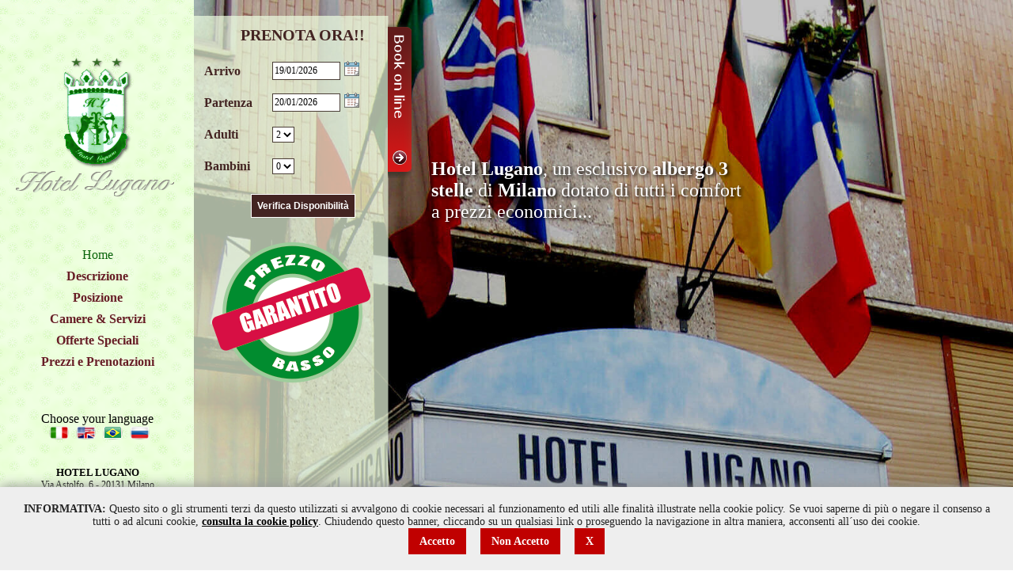

--- FILE ---
content_type: text/html
request_url: https://luganohotel.net/it/index.asp
body_size: 9661
content:
<!DOCTYPE HTML PUBLIC "-//W3C//DTD HTML 4.01 Transitional//EN" "http://www.w3.org/TR/html4/loose.dtd">
	


<html>
<head>
<title>Hotel Lugano Milano | Hotel Milano Sito Ufficiale | Hotel 3 stelle Milano</title>

<meta name="description" content="Splendido albergo tre stelle nei pressi della stazione di Lambrate a Milano. Luogo ideale per trascorrere dei momenti di relax a Milano.">

<meta name="keywords" content="Hotel 3 stelle a milano, alberghi economici tre stelle milano, hotels a basso costo vicino stazione lambrate milano">

<META name="rating" content="General">
<META name="revisit-after" content="7 days">
<META name="objecttype" content="Hotel Milano 3 stelle">
<META name="robots" content="index,follow">
<META http-equiv="distribution" content="global, travel">
<META name="Author" content="WebPlan - http://www.web-plan.it">
<META name="pragma" content="no-cache">
<META name="languages" content="it">

<link href="../css/styles.css" rel="stylesheet" type="text/css">

<SCRIPT LANGUAGE="JavaScript" type="text/javascript" src="../js/funzioni.js"></SCRIPT>

<script type="text/javascript" src="../js/jquery.js"></script>


<script type="text/javascript" src="../js/date.js"></script>
<script type="text/javascript" src="../js/jquery.datePicker.js"></script>
<link rel="stylesheet" type="text/css" media="screen" href="../css/datePicker.css">



<script src="../js/jquery.prettyPhoto.js" type="text/javascript" charset="utf-8"></script>



<script type="text/javascript">



Date.dayNames = ['Domenica', 'Lunedi', 'Martedi', 'Mercoledi', 'Giovedi', 'Venerdi', 'Sabato'];
Date.monthNames = ['Gennaio', 'Febbraio', 'Marzo', 'Aprile', 'Maggio', 'Giugno', 'Luglio', 'Agosto', 'Settembre', 'Ottobre', 'Novembre', 'Dicembre'];


$.noConflict();
jQuery(document).ready(function($) {
jQuery("a[rel^='prettyPhoto']").prettyPhoto();
jQuery('.date-pick').datePicker();
jQuery('.date-pick').dpSetPosition($.dpConst.POS_TOP, $.dpConst.POS_RIGHT);

});

function update_partenza(from,to) {
var dtArrivoParse = Date.parse(jQuery('#'+from).val());
var dtPartenzaParse = Date.parse(jQuery('#'+to).val());
var date2 = jQuery('#'+from).val();
jQuery('#'+to).val(addDays(date2, 1));
}
function check_partenza(from,to) {
var data_iniziale = jQuery('#'+from).val();
var data_finale = jQuery('#'+to).val();
var arr1 = data_iniziale.split("/");
var arr2 = data_finale.split("/");
var d1 = new Date(arr1[2],arr1[1]-1,arr1[0]);
var d2 = new Date(arr2[2],arr2[1]-1,arr2[0]);
var r1 = d1.getTime();
var r2 = d2.getTime();
if (r1<r2) {} //alert("la data di arrivo è inferiore a quella di partenza."); 
else { //alert("La data di partenza è successiva a quella di arrivo!"); quindi procedo ad aggiustare la data
jQuery('#'+to).val(addDays(data_iniziale, 1));
} 
}

function addDays(date, days) {
var date = (date);
var datasplit = date.split("/");
newdata = new Date(datasplit[2],(datasplit[1]-1),datasplit[0]);
newdata.setDate(newdata.getDate()+days);//aggiungo i giorni richiesti
var sGiorno = (newdata.getDate()<10) ? "0" + newdata.getDate().toString() : newdata.getDate().toString();
var sMese = (newdata.getMonth()<9) ? "0" + (newdata.getMonth() + 1).toString() : (newdata.getMonth() + 1).toString();
var sAnno = newdata.getFullYear().toString();
var sDataCompleta = "".concat(sGiorno,"/",sMese,"/",sAnno);
return sDataCompleta;
}
</script>




<script src="../js/script_home.js"></script>


<script src="../js/global.js"></script>
<!--[if lt IE 9]>
<script src="//html5shim.googlecode.com/svn/trunk/html5.js"></script>
<![endif]-->


<META http-equiv="Content-Type" content="text/html; charset=iso-8859-1">

</head>

<body class="home">

<div id="logo">
<a href="index.asp" target="_self" title="Lugano Hotel Milan"><img src="../img/spazio.gif" width="180" height="170" border="0" alt="Hotel Lugano Milano"></A>
</div>

<header class="header_home" >
<div class="wrap">
	
	<div id="menu_home">

<ul>


<li class="posizione current">Home</li>

<li class="home"><a href="../it/description.asp" target="_self">Descrizione</a></li>

<li class="posizione"><a href="../it/location.asp" target="_self">Posizione</a></li>

<li class="camere"><a href="../it/rooms_services.asp" target="_self">Camere &amp; Servizi</a></li>

<li class="offerte"><a href="../it/last_minute.asp" target="_self">Offerte Speciali</a></li>

<li class="prenotazionionline"><a href="../it/reservation.asp" target="_self">Prezzi e Prenotazioni</a></li>


</ul>

</div><div id="box_lingue">
<div id="langlist">

Choose your language

<ul>
<li class="more_language" class="mem_it"style="display:inline;"><a href="../it/index.asp" target="_self" title="Italiano"><img src="../img/flags/it.png" border="0"  width="16" alt="Italiano"></a></li>
<li class="more_language" class="mem_de"style="display:inline;"><a href="../en/index.asp" target="_self" title="English"><img src="../img/flags/en.png" border="0"  width="16" alt="English"></a></li>
<li class="more_language" class="mem_fr"style="display:inline;"><a href="../pt/index.asp" target="_self" title="Portuguese"><img src="../img/flags/br.png" border="0"  width="16" alt="Portuguese"></a></li>
<li class="more_language" class="mem_fr"style="display:inline;"><a href="../ru/index.asp" target="_self" title="&#1056;&#1091;&#1089;&#1089;&#1082;&#1080;&#1081;"><img src="../img/flags/ru.png" border="0"  width="16" alt="&#1056;&#1091;&#1089;&#1089;&#1082;&#1080;&#1081;"></a></li>
<!--<li class="more_language" class="mem_es"style="display:inline;"><a href="../es/index.asp" target="_self" title="Espa&ntilde;ol"><img src="../img/flags/es.png" border="0"  width="16" alt="Espa&ntilde;ol"></a></li>-->
</ul>

</div>
</div>
	
	
<div id="footer_home">
	
	<font class="corpo1">
<b>HOTEL LUGANO</b><br>
</font>
<font class="corpo2">
Via Astolfo, 6 - 20131 Milano<br>
Tel. +39 02.2663000<br>
Fax. +39 02.26680317<br>
<a href="mailto:&#105;&#110;&#102;&#111;&#064;&#108;&#117;&#103;&#097;&#110;&#111;&#104;&#111;&#116;&#101;&#108;&#046;&#110;&#101;&#116;" onclick="update_dati(41,'');">&#105;&#110;&#102;&#111;&#064;&#108;&#117;&#103;&#097;&#110;&#111;&#104;&#111;&#116;&#101;&#108;&#046;&#110;&#101;&#116;</a>
<br>
<br>
P.I. IT12370480159
<br>
<br>
Codice Cir 015146-ALB-00237
<br>
</font>
<br>
<p>Hotel Lugano &copy; 2006<SCRIPT language="JavaScript" type="text/javascript">
var d=new Date();
yr=d.getFullYear();
if (yr!=2006)
document.write("/"+yr+" ");
</SCRIPT>
<br><a class="cr" href="//www.web-plan.it/" target="_blank" rel="nofollow">WebPlan</a> - <a href="javascript:void(0);" onclick="opencookies(69)" class="cr">Privacy/Cookies</a><br><A class="cr" href="../it/travel_links.asp" target="_self">Travel Links</A> - <A href="//www.gestionpack.it/" target="_self" class="cr">Login</A></p>


<script language="javascript" type="text/javascript" src="../inc/email_update_ajax.js"></script>
<div id="risposta"></div>


<!-- Load the script -->
<script src="//www.web-plan.it/cookie/cookies-enabler.js"></script>
<script>
function opencookies(id){ window.open ('../inc/privacy_gdpr.asp?id='+id,'','toolbar=no,status=yes,menubar=no,scrollbars=no,fullscreen=no,resizable=no,width=600,height=600'); }
COOKIES_ENABLER.init({
scriptClass: 'cookie-ce-script',
iframeClass: 'cookie-ce-iframe',
acceptClass: 'cookie-ce-accept',
dismissClass: 'cookie-ce-dismiss',
disableClass: 'cookie-ce-disable',
bannerClass: 'cookie-ce-banner',
bannerHTML:

'<div style="position:fixed;bottom:0;left:0;right:0;background:#eee;padding:20px;color:#232323;box-shadow: 0 0 15px 1px #969696;text-align:center;margin:0;font-size:14px;z-index:99999999999"><p><strong>INFORMATIVA:</strong> Questo sito o gli strumenti terzi da questo utilizzati si avvalgono di cookie necessari al funzionamento ed utili alle finalit&agrave; illustrate nella cookie policy. Se vuoi saperne di pi&ugrave; o negare il consenso a tutti o ad alcuni cookie, <a href="javascript:void(0)" onclick="opencookies(69);" style="color: #000;text-decoration:underline;"><strong>consulta la cookie policy</strong></a>. Chiudendo questo banner, cliccando su un qualsiasi link o proseguendo la navigazione in altra maniera, acconsenti all&acute;uso dei cookie.<br><span style="background-color:#c00000;color: #fff;text-decoration:none;padding:.6em 1em;display:inline-block;margin:0 .5em;"><a href="#" style="color: #fff;text-decoration:none" class="cookie-ce-accept">Accetto</a></span> <span style="background-color:#c00000;color: #fff;text-decoration:none;padding:.6em 1em;display:inline-block;margin:0 .5em;"><a href="#" style="color: #fff;text-decoration:none" class="cookie-ce-disable">Non Accetto</a></span> <span style="background-color:#c00000;color: #fff;text-decoration:none;padding:.6em 1em;display:inline-block;margin:0 .5em;"><a href="#" style="color: #fff;text-decoration:none" class="cookie-ce-dismiss">X</a></span></p></div>',

eventScroll: false,
scrollOffset: 100,
clickOutside: false,

//cookieName: 'AccettoCookies_GDPR',

cookieName: 'AccettoCookies_GDPR',
cookieIp: '3.19.217.14',
cookieDuration: '180',
wildcardDomain: false,
iframesPlaceholder: true,
iframesPlaceholderHTML:

'<div style="padding:5px;background-color:#eee;margin:5px 0;"><p>Per vedere il contenuto devi accettare la nostra cookies policy. <span style="background-color:#c00000;text-decoration:none;padding:.6em 1em;display:inline-block;margin:0 .5em;"><a href="#" style="color: #fff;text-decoration:none" class="cookie-ce-accept">Accetta Cookies</a></span></p></div>',

iframesPlaceholderClass:'cookie-ce-iframe-placeholder',
// Callbacks
onEnable: '',
onDismiss: '',
onDisable: ''
});
</script>

</div>
	
</div>
</header>

		
<section id="main">

	<div style="width: 8100px; height: 906px;" id="carousel">
		<ul id="carousel-nav">
			<li class="prev"><a href="#">Previous</a></li>
			<li class="next"><a href="#">Next</a></li>
		</ul>
		<ul style="width:4050px; height: 906px; left: 0pt;" id="rotate">

		<li style="width: 1350px; height: 906px;">
				<img style="width: 1350px; height: 906px; left: 0px; top: 0px; position: relative;" src="../img/home1.jpg"  alt="Hotel Lugano 3 stelle Milano">
				<div class="panel panel-1">
				<h1>
	<b>Hotel Lugano</b>, un esclusivo <b>albergo 3 stelle</b> di <b>Milano</b> dotato di tutti i comfort a prezzi economici...</h1></div>
		</li>
			
		<li style="width: 1350px; height: 906px;">
				<img style="width: 1350px; height: 906px; left: 0px; top: 0px; position: relative;" src="../img/home2.jpg"  alt="Hotel Lugano 3 stelle Milano">
				<div class="panel panel-2">
				<h1>
	L&acute;<b>Hotel Lugano</b>, vi accoglier&agrave; in ambienti dalle atmosfere di un&acute;abitazione privata arricchite con i <b>comfort</b> pi&ugrave; moderni.<br><br></h1>
<h2>
	<a href="description.asp" target="_self">Vai alla pagina Descrizione &gt;&gt;</a></h2></div>
		</li>
		
		<li style="width: 1350px; height: 906px;">
				<img style="width: 1350px; height: 906px; left: 0px; top: 0px; position: relative;" src="../img/home3.jpg"  alt="Hotel Lugano 3 stelle Milano">
				<div class="panel panel-3">
				<h1>
	Un&#39;<b>elegante hotel</b> a 500 metri dalla Stazione di Lambrate e dalla Tangenziale Est di <b>Milano</b>, a due passi da Piazza Loreto e dall&acute;Universit&agrave; Citt&agrave; Studi.<br>
	&nbsp;</h1>
<h2>
	<a href="location.asp" target="_self">Vai alla pagina Posizione &gt;&gt;</a></h2></div>
		</li>
		
		<!--
		<li style="width: 1350px; height: 906px;">
				<img style="width: 1350px; height: 906px; left: 0px; top: 0px; position: relative;" src="../img/home4.jpg"  alt="Hotel Lugano 3 stelle Milano">
				<div class="panel panel-5">
				<h1>
	Le <b>camere</b> dell&acute;<b>Hotel Lugano</b> sono quanto di pi&ugrave; accogliente e confortevole si possa desiderare da un <b>hotel 3 stelle a Milano</b>.<br><br>
	</h1>
<h2>
	<a href="rooms_services.asp" target="_self">Vai alla pagina Camere &amp; Servizi &gt;&gt;</a></h2></div>
		</li>
		-->
		
		
		<li style="width: 1350px; height: 906px;">
				<img style="width: 1350px; height: 906px; left: 0px; top: 0px; position: relative;" src="../img/home5.jpg"  alt="Hotel Lugano 3 stelle Milano">
				<div class="panel panel-6">
<p class="specialoffers_viewtitolo"><span class="tit-rss">Offerte speciali</span></p>

<p class="specialoffers_data"></p>
<p class="specialoffers_offerta"><a href="last_minute.asp" target="_self" class="applicazioni"><b>Tariffe Speciali per Internet</b></a></p>
<p class="specialoffers_abstract">
Per conoscere la disponibilit&agrave;, i prezzi e le caratteristiche, contattateci via <A href="mailto:info@luganohotel.net" onclick="update_dati(41,'');">email</A>, telefono o compilando il <A href="reserve.asp" target="_self">modulo di richiesta</A>.
</p>

<!--<h2><a href="last_minute.asp" target="_self">Vai alla lista completa &gt;&gt;</a></h2>-->

</div>

		</li>
		
		</ul>
	</div>

</section>

<div id="quick_home">
	<div id="hidemenu" class="italiano">
	 
	  <div style="clear:both; text-align:center; width:100%; color:#432422;">
<div align="center">
<form action="../it/booking.asp" target="_self" method="post" style="margin:0px;" >
<TABLE border="0" cellpadding="0" cellspacing="0" width="250">

    <TR>
      <TD colspan="2" align="center" valign="middle" height="50" class="testa"><b>PRENOTA ORA!!</b></TD>
    </TR>
    <tr>
      <TD align="left" valign="middle" height="40"><B>Arrivo</B></td>
      <TD align="left" valign="middle"><INPUT size="20" type="text" id="arrivo" name="arrivo" value="19/01/2026" class="date-pick" readonly onchange="update_partenza('arrivo','partenza');"></td>
      </tr>
    <TR>
      <TD align="left" valign="middle" height="40"><B>Partenza</B></TD>
      <TD valign="middle" align="left"><INPUT size="20" type="text" id="partenza" name="partenza" value="20/01/2026" class="date-pick" readonly onchange="check_partenza('arrivo','partenza');"></TD>
      </TR>
    <tr>
      <TD align="left" valign="middle" height="40"><B>Adulti</B></td>
      <td align="left" valign="middle"><SELECT name="adulti" id="adulti">

<Option value="1"  >1</Option>

<Option value="2" selected >2</Option>

<Option value="3"  >3</Option>

<Option value="4"  >4</Option>

<Option value="5"  >5</Option>

<Option value="6"  >6</Option>

<Option value="7"  >7</Option>

<Option value="8"  >8</Option>

<Option value="9"  >9</Option>

</SELECT></td>
</tr>
    <TR>
      <TD align="left" valign="middle" height="40"><B>Bambini</B></TD>
      <TD valign="middle" align="left"><SELECT name="bambini" id="bambini">

<Option value="0"  >0</Option>

<Option value="1"  >1</Option>

<Option value="2"  >2</Option>

<Option value="3"  >3</Option>

<Option value="4"  >4</Option>

<Option value="5"  >5</Option>

<Option value="6"  >6</Option>

<Option value="7"  >7</Option>

<Option value="8"  >8</Option>

<Option value="9"  >9</Option>

</SELECT></TD>
      </TR>
    <TR>
      <TD colspan="2" height="15"></TD>
    </TR>
    <tr>
      <TD align="center" valign="middle" colspan="2" id="pulsante"><a href="javascript:document.forms[0].submit();" target="_self" class="pulsante">Verifica Disponibilit&agrave;</a></td>
    </tr>
</table>
</form>	
</div>

<div style="float:left;width:100%;padding-top:20px;margin-left:-15px"><a href="booking.asp?modo=other" target="_self" title="Migliore Tariffa Garantita"><img src="../img/prezzobassogarantitoITA.png" border="0" alt="Migliore Tariffa Garantita"></a></div>

</div>

	<a href="#" id="menu-act"><img src="../img/trans.png" width="30" height="185" border="0" alt="Apri Pannello"></a>

	</div>
</div>


</body>
</html>

--- FILE ---
content_type: text/css
request_url: https://luganohotel.net/css/styles.css
body_size: -143
content:
@import url(general.css);
@import url(prettyPhoto.css);
@import url(font.css);
@import url(tabs.css);

--- FILE ---
content_type: text/css
request_url: https://luganohotel.net/css/datePicker.css
body_size: 967
content:


table.jCalendar {
	border: 1px solid #000;
	background: #aaa;
    border-collapse: separate;
    border-spacing: 2px;
}
table.jCalendar th {
	background: #333;
	color: #fff;
	font-weight: bold;
	padding: 3px 5px;
}

table.jCalendar td {
	background: #ccc;
	color: #000;
	padding: 3px 5px;
	text-align: center;
}
table.jCalendar td.other-month {
	background: #ddd;
	color: #aaa;
}
table.jCalendar td.today {
	background: #666;
	color: #fff;
}
table.jCalendar td.selected {
	background: #f66;
	color: #fff;
}
table.jCalendar td.selected.dp-hover {
	background: #f33;
	color: #fff;
}
table.jCalendar td.dp-hover,
table.jCalendar tr.activeWeekHover td {
	background: #fff;
	color: #000;
}
table.jCalendar tr.selectedWeek td {
	background: #f66;
	color: #fff;
}
table.jCalendar td.disabled, table.jCalendar td.disabled.dp-hover {
	background: #bbb;
	color: #888;
}
table.jCalendar td.unselectable,
table.jCalendar td.unselectable:hover,
table.jCalendar td.unselectable.dp-hover {
	background: #bbb;
	color: #888;
}

/* For the popup */

/* NOTE - you will probably want to style a.dp-choose-date - see how I did it in demo.css */

div.dp-popup {
	position: relative;
	background: #ccc;
	font-size: 10px;
	font-family: arial, sans-serif;
	padding: 2px;
	width: 171px;
	line-height: 1.2em;
}
div#dp-popup {
	position: absolute;
	z-index: 199;
}
div.dp-popup h2 {
	font-size: 12px;
	text-align: center;
	margin: 2px 0;
	padding: 0;
	color: #000;
}
a#dp-close {
	font-size: 11px;
	padding: 4px 0;
	text-align: center;
	display: block;
}
a#dp-close:hover {
	text-decoration: underline;
}
div.dp-popup a {
	color: #000;
	text-decoration: none;
	padding: 3px 2px 0;
}
div.dp-popup div.dp-nav-prev {
	position: absolute;
	top: 2px;
	left: 4px;
	width: 100px;
}
div.dp-popup div.dp-nav-prev a {
	float: left;
}
/* Opera needs the rules to be this specific otherwise it doesn't change the cursor back to pointer after you have disabled and re-enabled a link */
div.dp-popup div.dp-nav-prev a, div.dp-popup div.dp-nav-next a {
	cursor: pointer;
}
div.dp-popup div.dp-nav-prev a.disabled, div.dp-popup div.dp-nav-next a.disabled {
	cursor: default;
}
div.dp-popup div.dp-nav-next {
	position: absolute;
	top: 2px;
	right: 4px;
	width: 100px;
}
div.dp-popup div.dp-nav-next a {
	float: right;
}
div.dp-popup a.disabled {
	cursor: default;
	color: #aaa;
}
div.dp-popup td {
	cursor: pointer;
}
div.dp-popup td.disabled {
	cursor: default;
}





/* located in demo.css and creates a little calendar icon
 * instead of a text link for "Choose date"
 */
a.dp-choose-date {
	float: left;
	width: 19px;
	height: 19px;
	padding: 0;
	margin: -1px 5px 0;
	display: block;
	text-indent: -2000px;
	overflow: hidden;
	background: url(../img/calendario.gif) no-repeat; 
border-bottom: None;
}
a.dp-choose-date.dp-disabled {
	background-position: 0 -20px;
	cursor: default;
border-bottom: None;
}
/* makes the input field shorter once the date picker code
 * has run (to allow space for the calendar icon
 */
input.dp-applied {
	width: 140px;
	float: left;
}

--- FILE ---
content_type: text/css
request_url: https://luganohotel.net/css/general.css
body_size: 5093
content:
/* **  stili base  ** */


html,
BODY {
	color: #000; /*#544B3B;*/
	font-family: Garamond, Times, Serif;
	font-style: normal;
	margin: 0 auto;
	padding: 0px;
	background: url(../img/banner_body_in.jpg) top left repeat-y;
	width : 100%; 
	min-height: 100%;
	z-index: 11;
	/*position: relative;*/
}


#logo{
position:absolute;
z-index:12;
top:69px;
left:25px;
margin:0 auto;
padding:0px;
width:180px;
height:170px;
}

form { 
	min-height: 100%;
	position: relative;
}


h1, h2, h3, h4, h5, h6, p, li, dd
{
	font-style: normal;
	font-weight: normal;
	margin: 0;
	padding: 0;
}

ul
{
	font-style: normal;
	font-weight: normal;
	list-style: none;
	margin: 0;
	padding: 0;
}

img
{
	margin: 0;
	border: 0;
	padding: 0;
}

hr
{
	display: none;
}


header, section, nav, article, footer
{
	display: block;
}

/* **  links generici start  ** */
a
{
	color: #000; /*#432422;*/
	font-weight: bold;
	text-decoration: underline;
}

a:hover
{
	color: #544B38;
	text-decoration: none;
}



/* ******************  links generici applicazioni  *************** */
a.applicazioni
{
	color: #432422;
	font-weight: bold;
	text-decoration: none;
}

a.applicazioni:hover
{
	color: #544B38;
	font-weight: bold;
	text-decoration: underline;
}

/* **  stili testi e struttura  ** */

/* header
--------------------------------------------------------------------------
*/

header
{
	width: 245px;
	position: absolute;
	overflow: hidden;
	top: 18px;
	left: 0;
	z-index: 11;
	height: 100%;
}

.header_home
{
	background: url(../img/banner_sx.png) top left no-repeat;
	margin: 0 auto;
	padding: 0px;
	overflow:hidden;
	height: 100%;
	z-index: 11;
}



/* sliding content panels
--------------------------------------------------------------------------
*/

#quick_home
{
	position: absolute;
	width: 275px;
	top: 0;
	min-height: 100%;
	left: 1px;
	z-index: 8;
}

#hidemenu {
	width:275px;
	position:relative;
	margin-left:-245px;
	z-index: 10;
}
#menu-act {
	width:30px;
	height:185px;
	position:absolute;
	display:block;
	background:transparent;
	top:15px;
	right:0;
}

.italiano
{
min-height: 905px;	
background: url(../img/booking_it.png) no-repeat;
	z-index: 1;
}
.italiano_in
{
min-height: 905px;	
background: url(../img/bkg_in_it.png) no-repeat;
	z-index: 1;
}
.no_booking
{
min-height: 905px;	
background: url(../img/bkg_in.png) no-repeat;
	z-index: 1;
}

#quick_in
{
	position: absolute;
	width:705px;
	top: 18px;
	min-height: 100%;
	left: -425px; /*-185px;*/
	z-index: 1;
}


#hidemenu2 {
	width:705px; /*460px;*/
	position:relative;
	margin-left:-675px; /*-430px;*/
	z-index: 1;
}
#menu-act2 {
	width:30px;
	height:185px;
	position:absolute;
	display:block;
	background:transparent;
	top:15px;
	right:0;
}



#quick_in3
{
	position: absolute;
	width:705px;
	top: 18px;
	min-height: 100%;
	left: -425px;
	z-index: 8;
}

#hidemenu3 {
	width:705px;
	position:relative;
	margin-left:-675px;
	z-index: 8;
}
#menu-act3 {
	width:30px;
	height:185px;
	position:absolute;
	display:block;
	background:transparent;
	top:15px;
	right:0;
}




.tit1 {
	width: 85px;
float: left;
display: blocked;
}

.logo1 {
	clear: both;
	width: 115px;
}

.tit1bis {
	width: 85px;
font-size: 12px !important;
	color: #000 !important;
float: left;
display: blocked;
}

.logo1bis {
	clear: both;
	width: 115px;
}

/*
#hidemenu { background: url(../img/menu.png) no-repeat 0 0; }
*/

#hidemenu { position: absolute; }
#hidemenu2 { position: absolute; }
#hidemenu3 { position: absolute; }

/* main sections, rotating gallery
--------------------------------------------------------------------------
*/

#main
{
	min-width: 715px;
top: 0px;
	padding: 0 0 0 245px;
	overflow: hidden;
	position: fixed;
}

#main #carousel
{
	overflow: hidden;
	position: relative;
}

#main #carousel #carousel-nav
{
	position: fixed;
	bottom: 20px;
	right: 20px;
	z-index: 9997;
	overflow: hidden;
}

#main #carousel #carousel-nav li
{
	float: left;
}

#main #carousel #carousel-nav li.next
{
	margin: 0 0 0 15px;
}

#main #carousel #carousel-nav li a
{
	width: 52px;
	height: 52px;
	overflow: hidden;
	text-indent: -99999px;
	outline: 0;
	background: url(../img/prevnext.png) no-repeat 0 0; display: block;
}

#main #carousel #carousel-nav li.next a
{
	background-position: top right;
}

#main #carousel #carousel-nav li a:hover
{
	background-position: left bottom;
}

#main #carousel #carousel-nav li.next a:hover
{
	background-position: right bottom;
}

#main #carousel #rotate
{
	overflow: hidden;
	position: relative;
}

#main #carousel #rotate li
{
	float: left;
	overflow: hidden;
	position: relative;
}

#main #carousel #rotate li .panel
{
	position: absolute;
	top: 200px;
max-width: 400px;
color: #fff;
text-shadow: 2px 2px 4px black;
  filter:DropShadow(Color=#000000, OffX=2, OffY=2);
	left: 300px;
}

#main #carousel #rotate li .panel a
{
	color: #fff !important;
	font-style: italic;
padding: 5px 0;
margin: 20px 0 0 0 !important;
	/*background-color:#72404B;*/
	filter:alpha(opacity=85);
	-moz-opacity: 0.85;
	opacity: 0.85;
}

#main #carousel #rotate li .panel a:hover
{
	color: #fff !important;
	text-decoration: none !important;
	font-style: italic;
	/*background-color:#72404B;*/
	filter:alpha(opacity=85);
	-moz-opacity: 0.85;
	opacity: 0.85;
}

#main #carousel #rotate li a.applicazioni
{
	color: #fff !important;
	font-style: italic;
background-color:#72404B !important;
padding: 0px !important;
font-size: 22px;
margin: 20px 0 20px 0 !important;
	background:transparent !important;
	filter:alpha(opacity=85);
	-moz-opacity: 0.85;
	opacity: 0.85;
}

#main #carousel #rotate li a:hover.applicazioni
{
	color: #fff !important;
font-size: 22px;
	text-decoration: underline !important;
	font-style: italic;
	background-color:#72404B;
	filter:alpha(opacity=85);
	-moz-opacity: 0.85;
	opacity: 0.85;
}

#main #carousel #rotate li .specialoffers_linklistacompleta
{
	font-size: 22px;
	font-style: italic;
	background-color:#72404B;
	filter:alpha(opacity=85);
	-moz-opacity: 0.85;
	opacity: 0.85;
	padding: 5px;
}

h1.panel1
{
	font-size: 44px;
	text-transform: uppercase !important;
}
h1.panel2
{
	font-size: 44px;
}
h2.panel2
{
	font-size: 22px;
}
h1.panel3
{
	font-size: 44px;
}
h2.panel3
{
	font-size: 22px;
	padding: 5px;
}
h1.panel5
{
	font-size: 44px;
}
h2.panel5
{
	font-size: 22px;
	padding: 5px;
}

@media only screen and (max-device-width: 1024px) {
	header { position: absolute !important; }
	header .wrap { position: absolute !important; }
	footer { position: absolute !important; }
	#main #carousel #rotate li .panel h1 { font-size: 7em; }
	#main #carousel #rotate li .panel-1a h1 { font-size: 7em; }
	#main #carousel #rotate li .panel-2 h1 { font-size: 3em; }
	#main #carousel #rotate li .panel-3 h1 { font-size: 4em; }
}



#colonna-review-sx{
	margin: 0px 0px 20px 20px !important;
	float: left;
}

#colonna-review-dx{
	margin: 0px 20px 0px 0px !important;
	float: right;
}

#CDSWIDSSP{
	width: 382px !important;
}


#container
{
	width: 674px;
	margin: 0;
	padding: 0;
}

#menu_home
{
	width: 246px;
	text-align: center;
	margin: 0 auto;
	padding: 290px 0px 50px 0px;
}

#menu_home ul
{
	margin: 0;
	padding: 0;
}

#menu_home li
{
	font-size: 16px;
	line-height: 27px;
	color: #0a640a; */#544B3B;*/
	margin: 0;
	padding: 0;
}

#menu_home a
{
color: #671D26;
text-decoration: none;
}

#menu_home a:hover
{
color: #0a640a; */#544B3B;*/
text-decoration: underline;
}




a:hover
{
	color: #0a640a; */#544B38;*/
	text-decoration: none;
}




#menu_in
{
	width: 246px;
	text-align: center;
	margin: 0 auto;
	padding: 252px 0px 50px 0px;
}

#menu_in ul
{
	margin: 0;
	padding: 0;
}

#menu_in li
{
	font-size: 16px;
	line-height: 27px;
	color: #544B3B;
	margin: 0;
	padding: 0;
}

#menu_in a
{
	color: #671D26;
}

#menu_in a:hover
{
	color: #544B3B;
}

#box_lingue
{
	width: 246px;
	text-align: center;
	margin: 0;
	padding: 0px 0px 0px 0px;
}

.boxino_scelta_lingua { z-index: 999 !important; }

.boxino_scelta_lingua_text, .boxlang
{
	border: solid 5px #fff;
	color: #000;
	background-color: #fff !important;
}

#langlist .boxlang
{
	width: 225px !important;
	text-align: left;
}

#langlist ul a
{
	margin: 0;
	outline: none;
	padding: 0;
}

#langlist li
{
	font-size: 13px !important;
	list-style-type: none;
	font-weight: bold;
	margin: 0;
	padding: 6px 0px 0px 5px;
}

#langlist img
{
	width: 25px;
}

#footer_home
{
	width: 246px;
	min-height: 310px;
	text-align: center;
	margin: 0 auto;
	padding: 30px 0px 10px 0px;
}

#footer_home ul
{
	margin: 0;
	padding: 0px 25px 0px 25px;
}

#footer_home li
{
	display: inline;
	font-size: 11px;
	margin: 0;
	padding: 0;
}

#footer_home p
{
	font-size: 11px;
	text-align: center;
	line-height: 16px;
	margin: 0;
	padding: 5px 25px 0px 25px;
}

#footer_home address
{
	font-size: 11px;
	text-align: center;
	line-height: 14px;
	margin: 0;
	padding: 5px 20px 10px 20px;
}

#footer_home a
{
	font-weight: bold;
}

#footer_in
{
	width: 246px;
	min-height: 330px;
	text-align: center;
	margin: 0 auto;
	padding: 30px 0px 10px 0px;
}

#footer_in ul
{
	margin: 0;
	padding: 0px 25px 0px 25px;
}

#footer_in li
{
	display: inline;
	font-size: 11px;
	margin: 0;
	padding: 0;
}

#footer_in p
{
	font-size: 11px;
	text-align: center;
	line-height: 16px;
	margin: 0;
	padding: 5px 25px 0px 25px;
}

#footer_in address
{
	font-size: 11px;
	text-align: center;
	line-height: 14px;
	margin: 0;
	padding: 5px 20px 10px 20px;
}

#footer_in a
{
	font-weight: bold;
}

#corpo_in
{
	width: 960px;
	clear: both;
	float: left;
	background: url(../img/bkg_corpo_in.html) no-repeat top center;
	text-align: left;
	margin: 0 auto;
	padding: 32px 32px 0px 32px;
}

#corpo_altre
{
	width: 960px;
	clear: both;
	float: left;
	background: url(../img/bkg_corpo_altre.html) no-repeat top center;
	text-align: left;
	margin: 0 auto;
	padding: 32px 32px 0px 32px;
}

#corpo_altre h2
{
	font-size: 30px;
	line-height: 20px;
	font-style: italic;
	text-align: left;
	margin: 0;
	padding: 30px 0px 30px 20px;
}

#corpo_altre img { float: left; padding: 0px 10px 10px 0px !important }

#col_sx
{
	width: 240px;
float: right;
	margin: 0;
	padding: 0
}

#col_dx
{
	width: 434px;
float: left;
	margin: 0;
	padding: 0;
}

#testo_in
{
	width: 400px;
float: left;
	margin: 0;
	padding: 0px 0px 0px 24px
}

#testo_in h2
{
	font-size: 26px;
	line-height: 20px;
	color: #0a640a; /*#671D26;*/
	text-align: left;
	margin: 0;
	padding: 25px 0px 25px 0px;
}

#testo_in p
{
	font-size: 14px;
	line-height:18px;
	text-align: left;
	margin: 0;
	padding: 0px 10px 15px 0px;
}

#testo_in ul
{
	margin: 0;
	text-align: left;
	padding: 0;
}

#testo_in li
{
	float: left;
	list-style-type: none
	margin: 0;
	padding: 0px 10px 15px 0px;
}


#testo_altre
{
	width: 380px;
	float: left;
	margin: 0;
	padding: 0px 20px 0px 24px
}

#testo_altre h2
{
	font-size: 26px;
	line-height: 20px;
	color: #671D26;
	text-align: left;
	margin: 0;
	padding: 25px 0px 25px 0px;
}

#testo_altre .events_data, #testo_altre .specialoffers_data, #testo_altre .specialoffers_abstract, #testo_altre .events_abstract
{
	font-size: 11px;
	line-height:14px;
	text-align: left;
	margin: 0;
	padding: 0px 10px 2px 0px;
}

#testo_altre .events_offerta, #testo_altre .specialoffers_offerta
{
	font-size: 16px;
	line-height:20px;
	text-align: left;
	margin: 0;
	padding: 0px 10px 0px 0px;
}

#testo_altre .events_img, #testo_altre .specialoffers_img
{
	clear: both;
	padding: 20px 0px 5px 0px !important;
	float: none !important;
}

#container_altre
{
	width: 630px;
	margin: 0;
	padding: 0px 20px 0px 24px;
}

#container_altre h2
{
	font-size: 26px;
	line-height: 20px;
	color: #0a640a; /*#671D26;*/
	text-align: left;
	margin: 0;
	padding: 25px 0px 25px 0px;
}

#container_altre #booking_bar
{
	display: none;
}

#box_tabs {
	width: 400px;
float: left;
	background: url(../img/bkg_tabs.jpg) repeat-y top left;
	margin: 0px 0px 0px 24px;
	padding: 0;
}

.box_camere {
	width: 370px;
	margin: 0;
	padding: 0;
}
.box_camere img {
	padding: 20px 5px 0px 0px;
	float: left;
}
.box_camere p {
	font-size: 12px;
	min-height: 70px;
	line-height: 17px;
}
.tit_tipologia {
	font-size: 16px !important;
	color: #70754B !important;
	min-height: 20px !important;
	padding: 20px 0px 0px 0px;
	text-transform: uppercase;
	line-height: 16px;
}

#box_comfort
{
	width: 370px;
	margin: 0;
	padding: 20px 0px 20px 0px;
}

#box_comfort h2
{
	font-size: 20px;
	line-height: 22px;
	text-align: left;
	margin: 0;
	padding: 0px 0px 10px 24px;
}

#box_comfort ul
{
	margin: 0;
	text-align: left;
	padding: 0;
}

#box_comfort li
{
	font-size: 12px;
	line-height: 18px;
	margin: 0;
	padding: 0px 0px 3px 24px;
}

#box_so
{
	width: 360px;
	margin: 0;
	padding: 20px 0px 20px 15px;
}

#box_so .specialoffers_viewtabella
{
	font-style: normal;
	color: #544B3B;
	margin: 0;
	padding: 0;
}

#box_so .specialoffers_viewtitolo
{
	font-size: 20px !important;
	text-transform: uppercase;
}

#box_so .specialoffers_data
{
	font-size: 12px;
	padding: 10px 0px 0px 0px;
	vertical-align: top;
}

#box_so .specialoffers_offerta
{
	font-size: 20px;
	padding: 10px 20px 10px 0px;
	vertical-align: top;
}

#box_so .specialoffers_abstract
{
	font-size: 12px;
	padding: 0px 0px 20px 0px;
	vertical-align: top;
}

#box_booking_in
{
	width: 250px;
overflow: hidden;
	margin: 0;
	padding: 0;
}

.box_colazione {
	width: 370px;
	margin: 0;
	padding: 0;
}
.box_colazione img {
	padding: 20px 5px 0px 0px;
	float: left;
}
.box_colazione p {
	font-size: 12px;
	min-height: 70px;
padding: 20px;
	line-height: 20px;
	line-height: 17px;
}

.box_hotel {
	width: 370px;
	margin: 0;
	padding: 0;
}
.box_hotel img {
	padding: 20px 5px 0px 0px;
	float: left;
}
.box_hotel p {
	font-size: 12px;
	min-height: 70px;
padding: 20px;
	line-height: 20px;
	line-height: 17px;
}

.box_raggiungerci {
	width: 370px;
	margin: 0;
	padding: 0;
}
.box_raggiungerci img {
	padding: 20px 5px 0px 0px;
	float: left;
}
.box_raggiungerci p {
	font-size: 12px;
	min-height: 70px;
        padding: 20px;
	line-height: 20px;
}


#map
{
	float: left;
	overflow: hidden;
	padding: 0;
	margin: 10px 0 0 0 !important;
}

/* **  special offers  LISTE start  ** */
.specialoffers_data
{
	font-size: 18px;
	padding: 10px 0px 0px 0px;
	vertical-align: top;
}

.specialoffers_offerta
{
	font-size: 22px;
	padding: 10px 0px;
	vertical-align: top;
}

.specialoffers_abstract
{
	font-size: 18px;
	padding: 0px 0px 5px 0px;
	vertical-align: top;
}

.specialoffers_img { }
span.rss a img{ display: none !important;
width:1px !important;
height:1px !important;
overflow:hidden;
}

/* **  special offers RIDOTTO start  ** */
.specialoffers_viewtabella
{
	font-style: normal;
	color: #fff;
	margin: 0;
	padding: 0;
}

.specialoffers_viewtitolo
{
	font-size: 30px;
	text-transform: uppercase;
}

.specialoffers_linklistacompleta
{
	
}

.specialoffers_blocco { clear: both; }

.annulla
{
	clear: both;
	height: 0;
	border: 0;
}

.annulla hr
{
	clear: both;
	display: none;
}

span.tit-rss { }

/* **  special offers COMPLETA start  ** */
.specialoffers_viewtabella_completa
{
	vertical-align: top;
	min-height: 400px;
}

.specialoffers_viewtitolo_completa
{
	font-size: 26px;
	line-height: 20px;
	color: #0a640a; /*#671D26;*/
	text-align: left;
	margin: 0;
	padding: 25px 0px 25px 0px;
}

.specialoffers_navigazione_completa
{
	font-size: 14px;
	line-height: 18px;
	padding: 0px 0px 15px 5px;
}

/* **  special offers DETAIL start  ** */
.specialoffers_viewtabella_detail
{
	vertical-align: top;
	min-height: 400px;
}

.specialoffers_viewtitolo_detail
{
	font-size: 26px;
	line-height: 20px;
	color: #0a640a; /*#671D26;*/
	text-align: left;
	margin: 0;
	padding: 25px 0px 25px 0px;
}

.specialoffers_data_detail
{
	font-size: 12px;
	vertical-align: top;
	text-align: left;
	padding-left: 2px;
}

.specialoffers_offerta_detail
{
	font-size: 14px;
	vertical-align: top;
	line-height: 16px;
	text-align: left;
	padding-top: 5px;
	padding-bottom: 5px;
	padding-left: 5px;
}

.specialoffers_testo_detail
{
	font-size: 14px;
	text-align: left;
	vertical-align: top;
	margin-bottom: 20px;
	padding-left: 5px;
}





/* **  CONFERMA INVIO (Richiesta e Prenotazione)  ** */
.confermatesto
{
	font-size: 13px;
	text-align: center;
	line-height: 22px;
	padding: 70px 15px 70px 15px;
}

/* galleria */
#photogallery {
	width: 630px;
	text-align: left;
	float: left;
	margin: 0;
	padding: 0px 0px 20px 0px;
}
#photogallery ul	    {
	list-style-type: none;
	margin: 0;
	padding: 0px 0px 0px 0px;
}
#photogallery li {
	float: left;
	margin: 0;
	padding: 6px 6px 0px 0px;
}
#photogallery h2 {
	font-size: 20px !important;
	line-height: 18px;
	font-style: italic;
	text-align: left;
clear: both;
	margin: 0;
	padding: 20px 0px 0px 0px !important;
}
#photogallery img {
	border: 0;
	padding: 0 !important;
	margin: 0;
}

--- FILE ---
content_type: text/css
request_url: https://luganohotel.net/css/prettyPhoto.css
body_size: 4573
content:
div.pp_default .pp_top,div.pp_default .pp_top .pp_middle,div.pp_default .pp_top .pp_left,div.pp_default .pp_top .pp_right,div.pp_default .pp_bottom,div.pp_default .pp_bottom .pp_left,div.pp_default .pp_bottom .pp_middle,div.pp_default .pp_bottom .pp_right{height:13px}
div.pp_default .pp_top .pp_left{background:url(../js/prettyPhoto/default/sprite.png) -78px -93px no-repeat}
div.pp_default .pp_top .pp_middle{background:url(../js/prettyPhoto/default/sprite_x.png) top left repeat-x}
div.pp_default .pp_top .pp_right{background:url(../js/prettyPhoto/default/sprite.png) -112px -93px no-repeat}
div.pp_default .pp_content .ppt{color:#f8f8f8}
div.pp_default .pp_content_container .pp_left{background:url(../js/prettyPhoto/default/sprite_y.png) -7px 0 repeat-y;padding-left:13px}
div.pp_default .pp_content_container .pp_right{background:url(../js/prettyPhoto/default/sprite_y.png) top right repeat-y;padding-right:13px}
div.pp_default .pp_next:hover{background:url(../js/prettyPhoto/default/sprite_next.png) center right no-repeat;cursor:pointer}
div.pp_default .pp_previous:hover{background:url(../js/prettyPhoto/default/sprite_prev.png) center left no-repeat;cursor:pointer}
div.pp_default .pp_expand{background:url(../js/prettyPhoto/default/sprite.png) 0 -29px no-repeat;cursor:pointer;width:28px;height:28px}
div.pp_default .pp_expand:hover{background:url(../js/prettyPhoto/default/sprite.png) 0 -56px no-repeat;cursor:pointer}
div.pp_default .pp_contract{background:url(../js/prettyPhoto/default/sprite.png) 0 -84px no-repeat;cursor:pointer;width:28px;height:28px}
div.pp_default .pp_contract:hover{background:url(../js/prettyPhoto/default/sprite.png) 0 -113px no-repeat;cursor:pointer}
div.pp_default .pp_close{width:30px;height:30px;background:url(../js/prettyPhoto/default/sprite.png) 2px 1px no-repeat;cursor:pointer}
div.pp_default .pp_gallery ul li a{background:url(../js/prettyPhoto/default/default_thumb.png) center center #f8f8f8;border:1px solid #aaa}
div.pp_default .pp_social{margin-top:7px}
div.pp_default .pp_gallery a.pp_arrow_previous,div.pp_default .pp_gallery a.pp_arrow_next{position:static;left:auto}
div.pp_default .pp_nav .pp_play,div.pp_default .pp_nav .pp_pause{background:url(../js/prettyPhoto/default/sprite.png) -51px 1px no-repeat;height:30px;width:30px}
div.pp_default .pp_nav .pp_pause{background-position:-51px -29px}
div.pp_default a.pp_arrow_previous,div.pp_default a.pp_arrow_next{background:url(../js/prettyPhoto/default/sprite.png) -31px -3px no-repeat;height:20px;width:20px;margin:4px 0 0}
div.pp_default a.pp_arrow_next{left:52px;background-position:-82px -3px}
div.pp_default .pp_content_container .pp_details{margin-top:5px}
div.pp_default .pp_nav{clear:none;height:30px;width:110px;position:relative}
div.pp_default .pp_nav .currentTextHolder{font-family:Georgia;font-style:italic;color:#999;font-size:11px;left:75px;line-height:25px;position:absolute;top:2px;margin:0;padding:0 0 0 10px}
div.pp_default .pp_close:hover,div.pp_default .pp_nav .pp_play:hover,div.pp_default .pp_nav .pp_pause:hover,div.pp_default .pp_arrow_next:hover,div.pp_default .pp_arrow_previous:hover{opacity:0.7}
div.pp_default .pp_description{font-size:11px;font-weight:700;line-height:14px;margin:5px 50px 5px 0}
div.pp_default .pp_bottom .pp_left{background:url(../js/prettyPhoto/default/sprite.png) -78px -127px no-repeat}
div.pp_default .pp_bottom .pp_middle{background:url(../js/prettyPhoto/default/sprite_x.png) bottom left repeat-x}
div.pp_default .pp_bottom .pp_right{background:url(../js/prettyPhoto/default/sprite.png) -112px -127px no-repeat}
div.pp_default .pp_loaderIcon{background:url(../js/prettyPhoto/default/loader.gif) center center no-repeat}
div.light_rounded .pp_top .pp_left{background:url(../js/prettyPhoto/light_rounded/sprite.png) -88px -53px no-repeat}
div.light_rounded .pp_top .pp_right{background:url(../js/prettyPhoto/light_rounded/sprite.png) -110px -53px no-repeat}
div.light_rounded .pp_next:hover{background:url(../js/prettyPhoto/light_rounded/btnNext.png) center right no-repeat;cursor:pointer}
div.light_rounded .pp_previous:hover{background:url(../js/prettyPhoto/light_rounded/btnPrevious.png) center left no-repeat;cursor:pointer}
div.light_rounded .pp_expand{background:url(../js/prettyPhoto/light_rounded/sprite.png) -31px -26px no-repeat;cursor:pointer}
div.light_rounded .pp_expand:hover{background:url(../js/prettyPhoto/light_rounded/sprite.png) -31px -47px no-repeat;cursor:pointer}
div.light_rounded .pp_contract{background:url(../js/prettyPhoto/light_rounded/sprite.png) 0 -26px no-repeat;cursor:pointer}
div.light_rounded .pp_contract:hover{background:url(../js/prettyPhoto/light_rounded/sprite.png) 0 -47px no-repeat;cursor:pointer}
div.light_rounded .pp_close{width:75px;height:22px;background:url(../js/prettyPhoto/light_rounded/sprite.png) -1px -1px no-repeat;cursor:pointer}
div.light_rounded .pp_nav .pp_play{background:url(../js/prettyPhoto/light_rounded/sprite.png) -1px -100px no-repeat;height:15px;width:14px}
div.light_rounded .pp_nav .pp_pause{background:url(../js/prettyPhoto/light_rounded/sprite.png) -24px -100px no-repeat;height:15px;width:14px}
div.light_rounded .pp_arrow_previous{background:url(../js/prettyPhoto/light_rounded/sprite.png) 0 -71px no-repeat}
div.light_rounded .pp_arrow_next{background:url(../js/prettyPhoto/light_rounded/sprite.png) -22px -71px no-repeat}
div.light_rounded .pp_bottom .pp_left{background:url(../js/prettyPhoto/light_rounded/sprite.png) -88px -80px no-repeat}
div.light_rounded .pp_bottom .pp_right{background:url(../js/prettyPhoto/light_rounded/sprite.png) -110px -80px no-repeat}
div.dark_rounded .pp_top .pp_left{background:url(../js/prettyPhoto/dark_rounded/sprite.png) -88px -53px no-repeat}
div.dark_rounded .pp_top .pp_right{background:url(../js/prettyPhoto/dark_rounded/sprite.png) -110px -53px no-repeat}
div.dark_rounded .pp_content_container .pp_left{background:url(../js/prettyPhoto/dark_rounded/contentPattern.png) top left repeat-y}
div.dark_rounded .pp_content_container .pp_right{background:url(../js/prettyPhoto/dark_rounded/contentPattern.png) top right repeat-y}
div.dark_rounded .pp_next:hover{background:url(../js/prettyPhoto/dark_rounded/btnNext.png) center right no-repeat;cursor:pointer}
div.dark_rounded .pp_previous:hover{background:url(../js/prettyPhoto/dark_rounded/btnPrevious.png) center left no-repeat;cursor:pointer}
div.dark_rounded .pp_expand{background:url(../js/prettyPhoto/dark_rounded/sprite.png) -31px -26px no-repeat;cursor:pointer}
div.dark_rounded .pp_expand:hover{background:url(../js/prettyPhoto/dark_rounded/sprite.png) -31px -47px no-repeat;cursor:pointer}
div.dark_rounded .pp_contract{background:url(../js/prettyPhoto/dark_rounded/sprite.png) 0 -26px no-repeat;cursor:pointer}
div.dark_rounded .pp_contract:hover{background:url(../js/prettyPhoto/dark_rounded/sprite.png) 0 -47px no-repeat;cursor:pointer}
div.dark_rounded .pp_close{width:75px;height:22px;background:url(../js/prettyPhoto/dark_rounded/sprite.png) -1px -1px no-repeat;cursor:pointer}
div.dark_rounded .pp_description{margin-right:85px;color:#fff}
div.dark_rounded .pp_nav .pp_play{background:url(../js/prettyPhoto/dark_rounded/sprite.png) -1px -100px no-repeat;height:15px;width:14px}
div.dark_rounded .pp_nav .pp_pause{background:url(../js/prettyPhoto/dark_rounded/sprite.png) -24px -100px no-repeat;height:15px;width:14px}
div.dark_rounded .pp_arrow_previous{background:url(../js/prettyPhoto/dark_rounded/sprite.png) 0 -71px no-repeat}
div.dark_rounded .pp_arrow_next{background:url(../js/prettyPhoto/dark_rounded/sprite.png) -22px -71px no-repeat}
div.dark_rounded .pp_bottom .pp_left{background:url(../js/prettyPhoto/dark_rounded/sprite.png) -88px -80px no-repeat}
div.dark_rounded .pp_bottom .pp_right{background:url(../js/prettyPhoto/dark_rounded/sprite.png) -110px -80px no-repeat}
div.dark_rounded .pp_loaderIcon{background:url(../js/prettyPhoto/dark_rounded/loader.gif) center center no-repeat}
div.dark_square .pp_left,div.dark_square .pp_middle,div.dark_square .pp_right,div.dark_square .pp_content{background:#000}
div.dark_square .pp_description{color:#fff;margin:0 85px 0 0}
div.dark_square .pp_loaderIcon{background:url(../js/prettyPhoto/dark_square/loader.gif) center center no-repeat}
div.dark_square .pp_expand{background:url(../js/prettyPhoto/dark_square/sprite.png) -31px -26px no-repeat;cursor:pointer}
div.dark_square .pp_expand:hover{background:url(../js/prettyPhoto/dark_square/sprite.png) -31px -47px no-repeat;cursor:pointer}
div.dark_square .pp_contract{background:url(../js/prettyPhoto/dark_square/sprite.png) 0 -26px no-repeat;cursor:pointer}
div.dark_square .pp_contract:hover{background:url(../js/prettyPhoto/dark_square/sprite.png) 0 -47px no-repeat;cursor:pointer}
div.dark_square .pp_close{width:75px;height:22px;background:url(../js/prettyPhoto/dark_square/sprite.png) -1px -1px no-repeat;cursor:pointer}
div.dark_square .pp_nav{clear:none}
div.dark_square .pp_nav .pp_play{background:url(../js/prettyPhoto/dark_square/sprite.png) -1px -100px no-repeat;height:15px;width:14px}
div.dark_square .pp_nav .pp_pause{background:url(../js/prettyPhoto/dark_square/sprite.png) -24px -100px no-repeat;height:15px;width:14px}
div.dark_square .pp_arrow_previous{background:url(../js/prettyPhoto/dark_square/sprite.png) 0 -71px no-repeat}
div.dark_square .pp_arrow_next{background:url(../js/prettyPhoto/dark_square/sprite.png) -22px -71px no-repeat}
div.dark_square .pp_next:hover{background:url(../js/prettyPhoto/dark_square/btnNext.png) center right no-repeat;cursor:pointer}
div.dark_square .pp_previous:hover{background:url(../js/prettyPhoto/dark_square/btnPrevious.png) center left no-repeat;cursor:pointer}
div.light_square .pp_expand{background:url(../js/prettyPhoto/light_square/sprite.png) -31px -26px no-repeat;cursor:pointer;}
div.light_square .pp_expand:hover{background:url(../js/prettyPhoto/light_square/sprite.png) -31px -47px no-repeat;cursor:pointer}
div.light_square .pp_contract{background:url(../js/prettyPhoto/light_square/sprite.png) 0 -26px no-repeat;cursor:pointer}
div.light_square .pp_contract:hover{background:url(../js/prettyPhoto/light_square/sprite.png) 0 -47px no-repeat;cursor:pointer}
div.light_square .pp_close{width:75px;height:22px;background:url(../js/prettyPhoto/light_square/sprite.png) -1px -1px no-repeat;cursor:pointer}
div.light_square .pp_nav .pp_play{background:url(../js/prettyPhoto/light_square/sprite.png) -1px -100px no-repeat;height:15px;width:14px}
div.light_square .pp_nav .pp_pause{background:url(../js/prettyPhoto/light_square/sprite.png) -24px -100px no-repeat;height:15px;width:14px}
div.light_square .pp_arrow_previous{background:url(../js/prettyPhoto/light_square/sprite.png) 0 -71px no-repeat}
div.light_square .pp_arrow_next{background:url(../js/prettyPhoto/light_square/sprite.png) -22px -71px no-repeat}
div.light_square .pp_next:hover{background:url(../js/prettyPhoto/light_square/btnNext.png) center right no-repeat;cursor:pointer}
div.light_square .pp_previous:hover{background:url(../js/prettyPhoto/light_square/btnPrevious.png) center left no-repeat;cursor:pointer}
div.facebook .pp_top .pp_left{background:url(../js/prettyPhoto/facebook/sprite.png) -88px -53px no-repeat}
div.facebook .pp_top .pp_middle{background:url(../js/prettyPhoto/facebook/contentPatternTop.png) top left repeat-x}
div.facebook .pp_top .pp_right{background:url(../js/prettyPhoto/facebook/sprite.png) -110px -53px no-repeat}
div.facebook .pp_content_container .pp_left{background:url(../js/prettyPhoto/facebook/contentPatternLeft.png) top left repeat-y}
div.facebook .pp_content_container .pp_right{background:url(../js/prettyPhoto/facebook/contentPatternRight.png) top right repeat-y}
div.facebook .pp_expand{background:url(../js/prettyPhoto/facebook/sprite.png) -31px -26px no-repeat;cursor:pointer}
div.facebook .pp_expand:hover{background:url(../js/prettyPhoto/facebook/sprite.png) -31px -47px no-repeat;cursor:pointer}
div.facebook .pp_contract{background:url(../js/prettyPhoto/facebook/sprite.png) 0 -26px no-repeat;cursor:pointer}
div.facebook .pp_contract:hover{background:url(../js/prettyPhoto/facebook/sprite.png) 0 -47px no-repeat;cursor:pointer}
div.facebook .pp_close{width:22px;height:22px;background:url(../js/prettyPhoto/facebook/sprite.png) -1px -1px no-repeat;cursor:pointer}
div.facebook .pp_description{margin:0 37px 0 0}
div.facebook .pp_loaderIcon{background:url(../js/prettyPhoto/facebook/loader.gif) center center no-repeat}
div.facebook .pp_arrow_previous{background:url(../js/prettyPhoto/facebook/sprite.png) 0 -71px no-repeat;height:22px;margin-top:0;width:22px}
div.facebook .pp_arrow_previous.disabled{background-position:0 -96px;cursor:default}
div.facebook .pp_arrow_next{background:url(../js/prettyPhoto/facebook/sprite.png) -32px -71px no-repeat;height:22px;margin-top:0;width:22px}
div.facebook .pp_arrow_next.disabled{background-position:-32px -96px;cursor:default}
div.facebook .pp_nav{margin-top:0}
div.facebook .pp_nav p{font-size:15px;padding:0 3px 0 4px}
div.facebook .pp_nav .pp_play{background:url(../js/prettyPhoto/facebook/sprite.png) -1px -123px no-repeat;height:22px;width:22px}
div.facebook .pp_nav .pp_pause{background:url(../js/prettyPhoto/facebook/sprite.png) -32px -123px no-repeat;height:22px;width:22px}
div.facebook .pp_next:hover{background:url(../js/prettyPhoto/facebook/btnNext.png) center right no-repeat;cursor:pointer}
div.facebook .pp_previous:hover{background:url(../js/prettyPhoto/facebook/btnPrevious.png) center left no-repeat;cursor:pointer}
div.facebook .pp_bottom .pp_left{background:url(../js/prettyPhoto/facebook/sprite.png) -88px -80px no-repeat}
div.facebook .pp_bottom .pp_middle{background:url(../js/prettyPhoto/facebook/contentPatternBottom.png) top left repeat-x}
div.facebook .pp_bottom .pp_right{background:url(../js/prettyPhoto/facebook/sprite.png) -110px -80px no-repeat}
div.pp_pic_holder a:focus{outline:none}
div.pp_overlay{background:#000;display:none;left:0;position:absolute;top:0;width:100%;z-index:9500}
div.pp_pic_holder{display:none;position:absolute;width:100px;z-index:10000}
.pp_content{height:40px;min-width:40px}
* html .pp_content{width:40px}
.pp_content_container{position:relative;text-align:left;width:100%}
.pp_content_container .pp_left{padding-left:20px}
.pp_content_container .pp_right{padding-right:20px}
.pp_content_container .pp_details{float:left;margin:10px 0 2px}
.pp_description{display:none;margin:0}
.pp_social{float:left;margin:0}
.pp_social .facebook{float:left;margin-left:5px;width:55px;overflow:hidden}
.pp_social .twitter{float:left}
.pp_nav{clear:right;float:left;margin:3px 10px 0 0}
.pp_nav p{float:left;white-space:nowrap;margin:2px 4px}
.pp_nav .pp_play,.pp_nav .pp_pause{float:left;margin-right:4px;text-indent:-10000px}
a.pp_arrow_previous,a.pp_arrow_next{display:block;float:left;height:15px;margin-top:3px;overflow:hidden;text-indent:-10000px;width:14px}
.pp_hoverContainer{position:absolute;top:0;width:100%;z-index:2000}
.pp_gallery{display:none;left:50%;margin-top:-50px;position:absolute;z-index:10000}
.pp_gallery div{float:left;overflow:hidden;position:relative}
.pp_gallery ul{float:left;height:35px;position:relative;white-space:nowrap;margin:0 0 0 5px;padding:0}
.pp_gallery ul a{border:1px rgba(0,0,0,0.5) solid;display:block;float:left;height:33px;overflow:hidden}
.pp_gallery ul a img{border:0}
.pp_gallery li{display:block;float:left;margin:0 5px 0 0;padding:0}
.pp_gallery li.default a{background:url(../js/prettyPhoto/facebook/default_thumbnail.gif) 0 0 no-repeat;display:block;height:33px;width:50px}
.pp_gallery .pp_arrow_previous,.pp_gallery .pp_arrow_next{margin-top:7px!important}
a.pp_next{background:url(../js/prettyPhoto/light_rounded/btnNext.png) 10000px 10000px no-repeat;display:block;float:right;height:100%;text-indent:-10000px;width:49%}
a.pp_previous{background:url(../js/prettyPhoto/light_rounded/btnNext.png) 10000px 10000px no-repeat;display:block;float:left;height:100%;text-indent:-10000px;width:49%}
a.pp_expand,a.pp_contract{cursor:pointer;display:none;height:20px;position:absolute;right:30px;text-indent:-10000px;top:10px;width:20px;z-index:20000}
a.pp_close{position:absolute;right:0;top:0;display:block;line-height:22px;text-indent:-10000px}
.pp_loaderIcon{display:block;height:24px;left:50%;position:absolute;top:50%;width:24px;margin:-12px 0 0 -12px}
#pp_full_res{line-height:1!important}
#pp_full_res .pp_inline{text-align:left}
#pp_full_res .pp_inline p{margin:0 0 15px}
div.ppt{color:#fff;display:none;font-size:17px;z-index:9999;margin:0 0 5px 15px}
div.pp_default .pp_content,div.light_rounded .pp_content{background-color:#fff}
div.pp_default #pp_full_res .pp_inline,div.light_rounded .pp_content .ppt,div.light_rounded #pp_full_res .pp_inline,div.light_square .pp_content .ppt,div.light_square #pp_full_res .pp_inline,div.facebook .pp_content .ppt,div.facebook #pp_full_res .pp_inline{color:#000}
div.pp_default .pp_gallery ul li a:hover,div.pp_default .pp_gallery ul li.selected a,.pp_gallery ul a:hover,.pp_gallery li.selected a{border-color:#fff}
div.pp_default .pp_details,div.light_rounded .pp_details,div.dark_rounded .pp_details,div.dark_square .pp_details,div.light_square .pp_details,div.facebook .pp_details{position:relative}
div.light_rounded .pp_top .pp_middle,div.light_rounded .pp_content_container .pp_left,div.light_rounded .pp_content_container .pp_right,div.light_rounded .pp_bottom .pp_middle,div.light_square .pp_left,div.light_square .pp_middle,div.light_square .pp_right,div.light_square .pp_content,div.facebook .pp_content{background:#fff}
div.light_rounded .pp_description,div.light_square .pp_description{margin-right:85px}
div.light_rounded .pp_gallery a.pp_arrow_previous,div.light_rounded .pp_gallery a.pp_arrow_next,div.dark_rounded .pp_gallery a.pp_arrow_previous,div.dark_rounded .pp_gallery a.pp_arrow_next,div.dark_square .pp_gallery a.pp_arrow_previous,div.dark_square .pp_gallery a.pp_arrow_next,div.light_square .pp_gallery a.pp_arrow_previous,div.light_square .pp_gallery a.pp_arrow_next{margin-top:12px!important}
div.light_rounded .pp_arrow_previous.disabled,div.dark_rounded .pp_arrow_previous.disabled,div.dark_square .pp_arrow_previous.disabled,div.light_square .pp_arrow_previous.disabled{background-position:0 -87px;cursor:default}
div.light_rounded .pp_arrow_next.disabled,div.dark_rounded .pp_arrow_next.disabled,div.dark_square .pp_arrow_next.disabled,div.light_square .pp_arrow_next.disabled{background-position:-22px -87px;cursor:default}
div.light_rounded .pp_loaderIcon,div.light_square .pp_loaderIcon{background:url(../js/prettyPhoto/light_rounded/loader.gif) center center no-repeat}
div.dark_rounded .pp_top .pp_middle,div.dark_rounded .pp_content,div.dark_rounded .pp_bottom .pp_middle{background:url(../js/prettyPhoto/dark_rounded/contentPattern.png) top left repeat}
div.dark_rounded .currentTextHolder,div.dark_square .currentTextHolder{color:#c4c4c4}
div.dark_rounded #pp_full_res .pp_inline,div.dark_square #pp_full_res .pp_inline{color:#fff}
.pp_top,.pp_bottom{height:20px;position:relative}
* html .pp_top,* html .pp_bottom{padding:0 20px}
.pp_top .pp_left,.pp_bottom .pp_left{height:20px;left:0;position:absolute;width:20px}
.pp_top .pp_middle,.pp_bottom .pp_middle{height:20px;left:20px;position:absolute;right:20px}
* html .pp_top .pp_middle,* html .pp_bottom .pp_middle{left:0;position:static}
.pp_top .pp_right,.pp_bottom .pp_right{height:20px;left:auto;position:absolute;right:0;top:0;width:20px}
.pp_fade,.pp_gallery li.default a img{display:none}

--- FILE ---
content_type: text/css
request_url: https://luganohotel.net/css/font.css
body_size: 1762
content:
/******************************  CSS FONT TESTI  **************************************/


.testa { 
font-family : Garamond, Times, Serif; 
font-size : 20px; 
} 
.testa1 { 
font-family : Garamond, Times, Serif; 
font-size : 15px; 
} 
.corpo { 
font-family : Garamond, Times, Serif; 
font-size : 14px; 
} 
.corpo1 { 
font-family : Garamond, Times, Serif; 
font-size : 13px; 
} 
.corpo2 { 
font-family : Garamond, Times, Serif; 
font-size : 12px; 
} 
.corpo3 { 
font-family : Garamond, Times, Serif; 
font-size : 11px; 
}
.piccolo { 
font-family : Garamond, Times, Serif; 
font-size : 10px; 
} 
.piccolo2 { 
font-family : Verdana, Arial, sans-serif; 
font-size : 9px; 
}



/******************************  CSS ALTRO  **************************************/




#pulsante { 
padding: 8px 0 8px 0;
text-align: center;
}

a.pulsante:link, a.pulsante:visited {
font-family : Verdana, Geneva, Arial, Helvetica, sans-serif;
font-size: 12px;
color: #fff;
border: solid 1px #fff;
background-color : #432422; /*#5aa262;*/
margin: 0;
padding: 7px;
font-weight: bold;
text-decoration: none;
text-align: center;
width: 250px;
height: 20px;
}


a.pulsante:hover {
color: #632d23;
border: solid 1px #432422;
background-color : #eaffd7;
font-weight: bold;  
text-decoration: none;
}




a.mappe:link, a.mappe:visited{
	color: #fff;
	font-weight: bold;
	text-decoration: underline;
}

a.mappe:hover{
	text-decoration: none;
}



img.b_illustration {
float: left;
display: block;
margin: 0 5px 5px 0;
border: 2px solid #0a730a;
background: #fff url(../img/loading.gif) no-repeat center center;
}


img.image {
display: block;
margin: 0 5px 0 0;
border: 2px solid #0a730a;
background: #fff url(../img/loading.gif) no-repeat center center;
}



ul.lista li{
list-style-type: square;
padding: 8px 0 8px 5px;
line-height: 2.0em;
margin-top: -19px;
margin-left: 15px;
}


ul.lista2 li{
list-style-type: square;
padding: 8px 0 8px 5px;
line-height: 2.0em;
margin-top: -16px;
margin-left: 15px;
font-size: 12px;
}



.virtualpage {
display: none;
margin:0px;
padding:0px;
min-height: 100px;
line-height: 1.7em;
}




/********************************* Inizio CSS x componenti FORM *************************************/
input {
border-width: 1px;
border-style: solid;
border-color: #4a3e36;
background: #fff;
width: 175px;
height: 19px;
text-align: left;
font-family: Garamond, Times, Serif;
font-size: 12px;
color: #000;
}


#arrivo, #partenza{
border-width: 1px;
border-style: solid;
border-color: #4a3e36;
background: #fff;
width: 80px;
height: 19px;
text-align: left;
font-family: Garamond, Times, Serif;
font-size: 12px;
color: #000;
}



select {
border-width: 1px;
border-style: solid;
border-color: #4a3e36;
background: #fff;
width: auto;
height: 20px;
text-align: left;
font-family: Garamond, Times, Serif;
font-size: 12px;
color: #000;
}




textarea {
border-width: 1px;
border-style: solid;
border-color: #4a3e36;
background: #fff;
width: 620px;
height: 100px;
font-family: Garamond, Times, Serif;
font-size: 12px;
color: #000;
}


.bottone {
border-width: 1px;
border-style: outset;
border-color: #ddd;
cursor: pointer;
background-color: #344a28;
font-family : Garamond, Times, Serif; 
font-size : 12px;
font-weight: bold;
color : #fff;
width: auto;
height: 20px;
text-align: center;
} 



input.check {
border-width: 0px;
border-style: solid;
border-color: #4a3e36;
background: #fff;
width: 15px;
height: 15px;
color: #000;
}





/** SOCIAL BOX **/
#titolo_condivisione{
clear:both;
width:90%;
border-bottom:2px dotted #432422;
margin:20px 0;
padding:5px 0;
text-align:left;
}

.colonne_social_sx{
float:left;
width:47%;
height: 60px;
text-align:left;
}

.colonne_social_dx{
float:left;
width:53%;
height: 60px;
text-align:left;
}



/******************** CSS per TBL listino Prezzi e Prenota quando richiedo evento o offerta ***********************/
.bordotab {
font-family : Verdana, Arial, sans-serif; 
font-size : 12px;
color: #000; /* Colore dei caratteri */
background-color: #644e19; /* Colore di sfondo della tabella */
}

.classetd {
font-family : Verdana, Arial, sans-serif; 
font-size: 11px; /* Dimensione dei caratteri */
color: #fff; /* Colore dei caratteri */
background-color: #344a28; /* Colore di sfondo delle celle della tabella */
border-bottom-width: 0px; /* Spessore bordo inferiore */
border-bottom-style: solid; /* Aspetto bordo inferiore */
border-bottom-color: #000; /* Colore bordo inferiore */
border-right-width: 0px; /* Spessore bordo destro */
border-right-style: solid; /* Aspetto bordo destro */
border-right-color: #000; /* Colore bordo destro */
border-left-width: 1px;	/* Spessore bordo sinistro */
border-left-style: solid; /* Aspetto bordo sinistro */
border-left-color: #fff; /* Colore bordo sinistro */
border-top-width: 1px; /* Spessore bordo superiore */
border-top-style: solid; /* Aspetto bordo superiore */
border-top-color: #FFF; /* Colore bordo superiore */
}


.classetd_a {
background-color: #fff; /* Colore di sfondo delle celle della tabella */
border-bottom-width: 0px; /* Spessore bordo inferiore */
border-bottom-style: solid; /* Aspetto bordo inferiore */
border-bottom-color: #000; /* Colore bordo inferiore */
border-right-width: 0px; /* Spessore bordo destro */
border-right-style: solid; /* Aspetto bordo destro */
border-right-color: #000; /* Colore bordo destro */
border-left-width: 1px;	/* Spessore bordo sinistro */
border-left-style: solid; /* Aspetto bordo sinistro */
border-left-color: #fff; /* Colore bordo sinistro */
border-top-width: 1px; /* Spessore bordo superiore */
border-top-style: solid; /* Aspetto bordo superiore */
border-top-color: #FFF; /* Colore bordo superiore */
}

.classetd_b {
background-color: #e9e9e9; /* Colore di sfondo delle celle della tabella */
border-bottom-width: 0px; /* Spessore bordo inferiore */
border-bottom-style: solid; /* Aspetto bordo inferiore */
border-bottom-color: #000; /* Colore bordo inferiore */
border-right-width: 0px; /* Spessore bordo destro */
border-right-style: solid; /* Aspetto bordo destro */
border-right-color: #000; /* Colore bordo destro */
border-left-width: 1px;	/* Spessore bordo sinistro */
border-left-style: solid; /* Aspetto bordo sinistro */
border-left-color: #fff; /* Colore bordo sinistro */
border-top-width: 1px; /* Spessore bordo superiore */
border-top-style: solid; /* Aspetto bordo superiore */
border-top-color: #FFF; /* Colore bordo superiore */
}


.bordotbl_pre {
font-family : Verdana, Arial, sans-serif; 
font-size : 12px;
color: #fff; /* Colore dei caratteri */
background-color: #000; /* Colore di sfondo della tabella */
}

.classe_td_a {
background-color: #344a28; /* Colore di sfondo della tabella*/
border-bottom-width: 0px; /* Spessore bordo inferiore */
border-bottom-style: solid; /* Aspetto bordo inferiore */
border-bottom-color: #000; /* Colore bordo inferiore */
border-right-width: 0px; /* Spessore bordo destro */
border-right-style: solid; /* Aspetto bordo destro */
border-right-color: #000; /* Colore bordo destro */
border-left-width: 1px;	/* Spessore bordo sinistro */
border-left-style: solid; /* Aspetto bordo sinistro */
border-left-color: #fff; /* Colore bordo sinistro */
border-top-width: 1px; /* Spessore bordo superiore */
border-top-style: solid; /* Aspetto bordo superiore */
border-top-color: #FFF; /* Colore bordo superiore */
color:#fff;
}

.classe_td_b {
color: #cc0000; /* Colore dei caratteri */
background-color: #cfcfcf; /* Colore di sfondo delle celle della tabella */
border-bottom-width: 0px; /* Spessore bordo inferiore */
border-bottom-style: solid; /* Aspetto bordo inferiore */
border-bottom-color: #000; /* Colore bordo inferiore */
border-right-width: 0px; /* Spessore bordo destro */
border-right-style: solid; /* Aspetto bordo destro */
border-right-color: #000; /* Colore bordo destro */
border-left-width: 1px;	/* Spessore bordo sinistro */
border-left-style: solid; /* Aspetto bordo sinistro */
border-left-color: #fff; /* Colore bordo sinistro */
border-top-width: 1px; /* Spessore bordo superiore */
border-top-style: solid; /* Aspetto bordo superiore */
border-top-color: #FFF; /* Colore bordo superiore */
}


/******************** FINE CSS per TBL listino Prezzi e Prenota ***********************/





--- FILE ---
content_type: text/css
request_url: https://luganohotel.net/css/tabs.css
body_size: 358
content:
.tabpanel {
	width: 400px;
	float: left;
	text-align: left;
	margin: 0;
	padding: 0px 0px 20px 0px;
	display: inline
}

.tab {
	margin: 0;
	text-align: left !important;
	padding: 0px 0px 0 0px;
}

ul.tabnav {
	width: 400px;
border-bottom: solid 1px #fff;
	line-height: 14px;
	overflow: hidden;
	list-style: none;
	margin: 0;
	padding: 0;
}
ul.tabnav li {
	float: left;
	text-transform: uppercase;
	margin: 0;
	padding: 0px 0px 0px 0px;
}
ul.tabnav a {
	float: left;
	padding: 0;
        font-size: 11px !important;
	line-height: 16px;font-size: 15px;
	background: url(../img/fascia_off.jpg) no-repeat top left;
	font-family: Garamond, Times, Serif;
	text-decoration: none;
}
ul.tabnav span {
	float: left;
	padding: 5px;
text-align: center;
	height: 15px;
	width: 115px;
	cursor: pointer;
}
ul.tabnav a.active, ul.tabnav a:hover {
	 background: url(../img/fascia_on.jpg) no-repeat top left;
}
.tabpanel a {
	
}
ul.tabnav a.active span, ul.tabnav a:hover span {
	font-size: 11px;
	line-height: 16px;
	font-family: Garamond, Times, Serif;
	color: #0a640a;
}
/* ACCORGIMENTO PER LA STAMPA */
@media print {
.tab {
	display: block !important;
	height: auto !important;
}
}

--- FILE ---
content_type: application/javascript
request_url: https://luganohotel.net/js/global.js
body_size: 1870
content:
jQuery(function() {

jQuery('html').addClass('js');
	
	jQuery('#cboxOverlay').appendTo('#aspnetForm');
	jQuery('#colorbox').appendTo('#aspnetForm');

	if (jQuery('#main').length > 0) {
		jQuery('body').css('overflow', 'scroll');
	}
	
	var slideTimeout = null;
	
	jQuery(window).resize(function () {
		
		jQuery('#slide-wrap .content').css({'min-height': '0px'});
		
		clearTimeout(slideTimeout);
		
		function slide() {
			clearTimeout(slideTimeout);
			if(jQuery('body').hasClass('animating')) { } else {
				jQuery('body').addClass('animating');
				jQuery('#carousel #rotate').animate({'left': -ox }, 'slow', function(){
					var theLI = jQuery('#carousel #rotate li:first').html();
					jQuery('#carousel #rotate').append('<li style="width: ' + ox + 'px; height: ' + oy + 'px;">' + theLI + '</li>');
					jQuery('#carousel #rotate li:first').remove();
					jQuery('#carousel #rotate').css({'left': '0'});
					jQuery('body').removeClass('animating');
				});
			}
			slideTimeout = setTimeout(function () {
				slide();
			}, 8000);
		};
		
		function resetSlide() {
			clearTimeout(slideTimeout);
			slideTimeout = setTimeout(function () {
				slide();
			}, 8000);
		}
		
		var ox = jQuery(document).width() - jQuery('header').width() + 10;
		if(jQuery('#slide-panel').length > 0) {
			if(jQuery('#slide-panel').height() > jQuery(window).height() ) {
				var oy = jQuery('#slide-panel').height();
				jQuery('body').css('overflow', 'auto');
				jQuery('#slide-panel').css('min-height', '0px');
				jQuery('#slide-panel').css('position', 'absolute');
			} else {
				var oy = jQuery(window).height();
			}
		} else {
			if(jQuery('body').hasClass('home')) {
				if(jQuery(window).height() > 600) {
					var oy = jQuery(window).height();
				} else {
					jQuery('body').css({'overflow': 'auto'});
					jQuery('body').addClass('small');
					var oy = 600;
				}
				if(jQuery(window).width() < 952) {
					jQuery('body').css({'overflow': 'auto'});
					jQuery('body').addClass('small');
					var ox = 952;
				}
			} else {
				var oy = jQuery(window).height();
			}
		}
		jQuery(".rss").remove();
		jQuery('#main #rotate img').each(function () {
			var self = this;
			var img = new Image();
			img.onload = function () {
				var cx = this.width;
				var cy = this.height;

				jQuery(self).parent().css({
					'width': ox,
					'height': oy
				});

				var noItems = jQuery(self).parent().parent().find('li').length;
				jQuery(self).parent().parent().css({
					'width': ox * noItems,
					'height': oy
				});

				jQuery(self).parent().parent().parent().css({
					'width': ox,
					'height': oy
				});

				if (ox / oy > cx / cy) {
					jQuery(self).css({
						'width': ox,
						'height': (ox * cy / cx),
						'left': 0,
						'top': 0.5 * (oy - (ox * cy / cx)),
						'position': 'relative'
					});

				} else {
					jQuery(self).css({
						'width': oy * cx / cy,
						'height': oy,
						'top': 0,
						'left': 0.5 * (ox - (oy * cx / cy)),
						'position': 'relative'
					});
				}
			}
			img.src = jQuery(self).attr('src');
		});
		
		jQuery('#carousel-nav li.next').die('click').live('click', function() {
			if(jQuery('body').hasClass('animating')) { } else {
				jQuery('body').addClass('animating');
				jQuery('#carousel #rotate').animate({'left': -ox}, 'slow', function(){
					var theLI = jQuery('#carousel #rotate li:first').html();
					jQuery('#carousel #rotate').append('<li style="width: ' + ox + 'px; height: ' + oy + 'px;">' + theLI + '</li>');
					jQuery('#carousel #rotate li:first').remove();
					jQuery('#carousel #rotate').css({'left': '0'});
					jQuery('body').removeClass('animating');
				});
			}
			resetSlide();
			return false;
		});
		
		jQuery('#carousel-nav li.prev').die('click').live('click', function() {
			if(jQuery('body').hasClass('animating')) { } else {
				jQuery('body').addClass('animating');
				var theLI = jQuery('#carousel #rotate li:last').html();
				jQuery('#carousel #rotate').prepend('<li style="width: ' + ox + 'px; height: ' + oy + 'px;">' + theLI + '</li>');
				jQuery('#carousel #rotate li:last').remove();
				jQuery('#carousel #rotate').css({'left': -ox});
				jQuery('#carousel #rotate').animate({'left': '0'}, 'slow', function(){
					jQuery('body').removeClass('animating');
				});
			}
			resetSlide();
			return false;
		});
		
		jQuery('#rotate .panel .button').mouseover(function() {
			clearTimeout(slideTimeout);
		}).mouseout(function() {
			resetSlide();
		});
		
		if(jQuery('#rotate li').length > 1) {
			resetSlide();
		}
	
		var navHeight = jQuery('header nav').height();
		var socialHeight = jQuery('header ul.social').height();
		var footerHeight = jQuery('footer').height();
		var smallerHeight = 176 + 45 + navHeight + socialHeight + footerHeight + 30;
		if(jQuery(document).width() < '951' || jQuery(window).height() < smallerHeight) {
			jQuery('body').addClass('small');
		} else {
			jQuery('body').removeClass('small');
		}
		
		jQuery('#slide-wrap .content').css({'min-height': oy});

		if(jQuery('#menus').length > 0) {
			jQuery('body').addClass('small');
		}

	}).trigger('resize');
	

	if(jQuery('#slide-panel').length > 0) {
		clearTimeout(slideTimeout);
		jQuery('#carousel-nav').css({'bottom': '-52px'});
	}

	jQuery('#slide-panel .slide-link a').click(function() {
		if(jQuery(this).hasClass('closed')) {
			jQuery(this).removeClass('closed').parent().animate({'left': '590px'});
			jQuery(this).parent().parent().parent().animate({'left': '242px'});
			jQuery('#carousel-nav').animate({'bottom': '-52px'});
			clearTimeout(slideTimeout);
		} else {
			jQuery(this).addClass('closed').parent().animate({'left': '115px'});
			jQuery(this).parent().parent().parent().animate({'left': '-230px'});
			jQuery('#carousel-nav').animate({'bottom': '20px'});
			slideTimeout = setTimeout(function () {
				slide();
			}, 8000);
		}
		return false;
	});
	
	jQuery('#rotate li .panel .button').live('click mouseover mouseout', function(event) {
		if ( event.type == 'mouseover' ) {
			var theLink = jQuery(this).find('a').attr('href');
			if(theLink) {
				jQuery(this).addClass('hover');
			}
		} else if ( event.type == 'mouseout' ) {
			jQuery(this).removeClass('hover');
		} else {
			var theLink = jQuery(this).find('a').attr('href');
			if(theLink) {
				window.location = theLink;
			}
		}
	});

	if(jQuery('#menus').length > 0) {
		jQuery('body').addClass('small');
	}

	
});

--- FILE ---
content_type: application/javascript
request_url: https://luganohotel.net/inc/email_update_ajax.js
body_size: 305
content:
function update_dati(U,L) {
    // branch for native XMLHttpRequest object
if (window.XMLHttpRequest) {
add_dato= new XMLHttpRequest();
add_dato.open("GET", "../inc/email_update.asp?L="+ L +"&U="+ U +"&noCache="+ Math.floor(Math.random()*(9999)),true);
add_dato.send(null);

    // branch for IE/Windows ActiveX version
    } else if (window.ActiveXObject) {
add_dato= new ActiveXObject("Microsoft.XMLHTTP");
if (add_dato) {
add_dato.open("GET", "../inc/email_update.asp?L="+ L +"&U="+ U +"&noCache="+ Math.floor(Math.random()*(9999)),true);
add_dato.send();
        }
    }
add_dato.onreadystatechange=function(){
		//alert(ajx.responseText)
        if (add_dato.readyState == 4 && add_dato.status==200){
//ho disabilitato l'eventuale messaggio di risposta dello script
				document.getElementById('risposta').innerHTML= add_dato.responseText;
				}
		else{
				document.getElementById('risposta').innerHTML= ""; //"Errore: "+ add_dato.status +" | Stato: "+ add_dato.readyState;
}
		}
}

--- FILE ---
content_type: application/javascript
request_url: https://luganohotel.net/js/funzioni.js
body_size: 4148
content:
//funzione che mi apre pop-up (vedi: POSIZIONE)
function openwindow2(Url, Wid, Hei){
window.open (Url, '', 'toolbar=no,status=no,menubar=no,scrollbars=auto,fullscreen=no,resizable=no,width='+Wid+',height='+Hei);
}



function WM_toggle(id){
if (document.all){
if(document.all[id].style.display == 'none'){
document.all[id].style.display = '';
} else {
document.all[id].style.display = 'none';
}
return false;
} else if (document.getElementById){
if(document.getElementById(id).style.display == 'none'){
document.getElementById(id).style.display = 'block';
} else {
document.getElementById(id).style.display = 'none';
}
return false;
}
}

function nascondi(nome){
var stato = document.getElementById("tbl" + nome).style.display;
if (stato != "none"){
// Nascondo la riga
document.getElementById("tbl" + nome).style.display = "none";
}
}
function apri(nome){
var statoapri = document.getElementById("tbl" + nome).style.display;
if (statoapri == "none"){
// Visualizzo la riga
document.getElementById("tbl" + nome).style.display = "";
}
}



function people(lng){
var colore_normale = "#ffffff";
var colore_avviso = "#c3e7c3";
//--Applico il colore base alle text--
document.theform.nome.style.backgroundColor = colore_normale;
document.theform.cognome.style.backgroundColor = colore_normale;
document.theform.indirizzo.style.backgroundColor = colore_normale;
document.theform.citta.style.backgroundColor = colore_normale;
document.theform.telefono.style.backgroundColor = colore_normale;
document.theform.email.style.backgroundColor = colore_normale;
document.theform.arrivo.style.backgroundColor = colore_normale;
document.theform.partenza.style.backgroundColor = colore_normale;
document.theform.ora_arrivo.style.backgroundColor = colore_normale;
document.theform.n_persone.style.backgroundColor = colore_normale;
document.theform.camera1.style.backgroundColor = colore_normale;
document.theform.camera2.style.backgroundColor = colore_normale;
document.theform.camera3.style.backgroundColor = colore_normale;
document.theform.camera4.style.backgroundColor = colore_normale;
document.theform.camera5.style.backgroundColor = colore_normale;
document.theform.privacy.style.backgroundColor = colore_normale;

var persone = document.theform.n_persone.options.selectedIndex;
var camera1 = document.theform.camera1.options.selectedIndex;
var camera2 = document.theform.camera2.options.selectedIndex;
var camera3 = document.theform.camera3.options.selectedIndex;
var camera4 = document.theform.camera4.options.selectedIndex;
var camera5 = document.theform.camera5.options.selectedIndex;
var tot_1 = 0;
var tot_2 = 0;
var tot_3 = 0;
var tot_4 = 0;
var tot_5 = 0;
var somma = 0;

tot_1 = parseInt(camera1) * 1;
tot_2 = parseInt(camera2) * 1;
tot_3 = parseInt(camera3) * 2;
tot_4 = parseInt(camera4) * 2;
tot_5 = parseInt(camera5) * 3;

somma = tot_1 + tot_2 + tot_3 + tot_4 + tot_5;

if (lng=="en"){
var err_1 = "Please insert the Surname."
var err_2 = "Please insert the Name."
var err_3 = "Please insert the Town."
var err_4 = "Please insert the Phone Number or Mobile Phone."
var err_5 = "Please insert the Email."
var err_6 = "Attention ! Email wrong."
var err_7 = "Please insert the Arrival Date."
var err_8 = "Please insert the Departure Date."
var err_9 = "Please insert the Arrival Time."
var err_10 = "Attention ! The number of people is greater to the number of selected beds."
var err_11 = "Attention ! The number of people is lower to the number of selected beds."
var err_12 = "Attention ! Choose a typology of lodging."
var err_13 = "Please insert the N. of People."
var err_14 = "Attention ! Our property can entertain maximum 35 people."
var err_15 = "Attention ! You must agree to the processing of your personal data."
}
else if (lng=="ru"){
var err_1 = "Please insert the Surname."
var err_2 = "Please insert the Name."
var err_3 = "Please insert the Town."
var err_4 = "Please insert the Phone Number or Mobile Phone."
var err_5 = "Please insert the Email."
var err_6 = "Attention ! Email wrong."
var err_7 = "Please insert the Arrival Date."
var err_8 = "Please insert the Departure Date."
var err_9 = "Please insert the Arrival Time."
var err_10 = "Attention ! The number of people is greater to the number of selected beds."
var err_11 = "Attention ! The number of people is lower to the number of selected beds."
var err_12 = "Attention ! Choose a typology of lodging."
var err_13 = "Please insert the N. of People."
var err_14 = "Attention ! Our property can entertain maximum 35 people."
var err_15 = "Attention ! You must agree to the processing of your personal data."
}
else if (lng=="ja"){
var err_1 = "Please insert the Surname."
var err_2 = "Please insert the Name."
var err_3 = "Please insert the Town."
var err_4 = "Please insert the Phone Number or Mobile Phone."
var err_5 = "Please insert the Email."
var err_6 = "Attention ! Email wrong."
var err_7 = "Please insert the Arrival Date."
var err_8 = "Please insert the Departure Date."
var err_9 = "Please insert the Arrival Time."
var err_10 = "Attention ! The number of people is greater to the number of selected beds."
var err_11 = "Attention ! The number of people is lower to the number of selected beds."
var err_12 = "Attention ! Choose a typology of lodging."
var err_13 = "Please insert the N. of People."
var err_14 = "Attention ! Our property can entertain maximum 35 people."
var err_15 = "Attention ! You must agree to the processing of your personal data."
}
else if (lng=="nl"){
var err_1 = "Please insert the Surname."
var err_2 = "Please insert the Name."
var err_3 = "Please insert the Town."
var err_4 = "Please insert the Phone Number or Mobile Phone."
var err_5 = "Please insert the Email."
var err_6 = "Attention ! Email wrong."
var err_7 = "Please insert the Arrival Date."
var err_8 = "Please insert the Departure Date."
var err_9 = "Please insert the Arrival Time."
var err_10 = "Attention ! The number of people is greater to the number of selected beds."
var err_11 = "Attention ! The number of people is lower to the number of selected beds."
var err_12 = "Attention ! Choose a typology of lodging."
var err_13 = "Please insert the N. of People."
var err_14 = "Attention ! Our property can entertain maximum 35 people."
var err_15 = "Attention ! You must agree to the processing of your personal data."
}
else if (lng=="es"){
var err_1 = "¡Atención! Insertar el Apellido."
var err_2 = "¡Atención! Insertar el Nombre."
var err_3 = "¡Atención! Insertar la Ciudad."
var err_4 = "¡Atención! Insertar el Teléfono o Cell."
var err_5 = "¡Atención! Insertar el Email."
var err_6 = "Atención! Insertar el Email corregido."
var err_7 = "¡Atención! Insertar el Día de Llegada."
var err_8 = "¡Atención! Insertar el Día de Salida."
var err_9 = "¡Atención! Insertar el horario de Llegada."
var err_10 = "¡Atención! El número max de personas integradas es superior a los sitios cama seleccionada."
var err_11 = "¡Atención! El número max de personas integradas es inferior a los sitios cama seleccionada."
var err_12 = "¡Atención! Eliges una tipología de habitación."
var err_13 = "¡Atención! Insertar el número de las personas."
var err_14 = "¡Atención! Nuestra estructura puede hospedar un máximo de 35 personas."
var err_15 = "¡Atención! Debe estar de acuerdo con el tratamiento de sus datos personales."
}
else if (lng=="pt"){
var err_1 = "Atenção ! Inserir o Sobrenome."
var err_2 = "Atenção ! Inserir o Nome."
var err_3 = "Atenção ! Inserir a Cidade."
var err_4 = "Atenção ! Inserir o Telefone."
var err_5 = "Atenção ! Inserir Email."
var err_6 = "Atenção ! Formato do Email errado."
var err_7 = "Atenção ! Inserir Data de Chegada."
var err_8 = "Atenção ! Inserir Data de Partida."
var err_9 = "Atenção ! Inserir Hora de Chegada."
var err_10 = "Atenção ! O número máximo de pessoas inseridas é maior que o número de camas selecionadas."
var err_11 = "Atenção ! O número máximo de pessoas inseridas é menor que o número de camas selecionadas."
var err_12 = "Atenção ! Escolha um tipo de quarto."
var err_13 = "Atenção ! Inserir o número de pessoas."
var err_14 = "Atenção ! O nosso estabelecimento pode hospedar um máximo de 35 pessoas."
var err_15 = "Atenção ! Deve concordar com o tratamento dos seus dados pessoais."
}
else if (lng=="fr"){
var err_1 = "Attention! Insérez le Nom."
var err_2 = "Attencion! Insérez le Préom."
var err_3 = "Attencion! Insérez la Ville."
var err_4 = "Attencion! Insérez le Téléphone."
var err_5 = "Attencion! Insérez la Email."
var err_6 = "Attencion! Email incorrect."
var err_7 = "Attencion! Insérez la Date d\'Arrivée."
var err_8 = "Attencion! Insérez la Date de Départ."
var err_9 = "Attencion! Insérez H. d\'Arrivée."
var err_10 = "Attencion! Le nombre de personnes est plus grand pour le nombre de lits sélectionnés."
var err_11 = "Attencion! Le nombre de personnes est inférieur au nombre de lits."
var err_12 = "Attencion! Choisissez un Type de chambres."
var err_13 = "Attencion! Insérez le N. de Personnes."
var err_14 = "Attencion! Notre propriété peut divertir au maximum 35 personnes."
var err_15 = "Attencion! Vous devez accepter le traitement de vos données personnelles."
}
else if (lng=="de"){
var err_1 = "Achtung! Einlegen der Nachname."
var err_2 = "Achtung! Einlegen der Vorname."
var err_3 = "Achtung! Einlegen der Stadt."
var err_4 = "Achtung! Legen Sie die Telefonnummer."
var err_5 = "Achtung! Legen Sie die E-Mail."
var err_6 = "Achtung! E-Mail falsch."
var err_7 = "Achtung! Legen Sie die Ankunfts Datum."
var err_8 = "Achtung! Legen Sie die Abfahrt Datum."
var err_9 = "Achtung! Einlegen der Ankunft Zeit."
var err_10 = "Achtung! Die Zahl der Menschen größer ist, um die Anzahl der ausgewählten Betten."
var err_11 = "Achtung! Die Zahl der Menschen, ist auf die geringere Zahl der Betten ausgewählt."
var err_12 = "Achtung! Wählen Sie eine Art der Unterkunft."
var err_13 = "Achtung! Legen Sie die Anzahl der Personen."
var err_14 = "Achtung! Unser Eigentum unterhalten können maximal 35 Personen."
var err_15 = "Achtung! Sie müssen sich mit der Bearbeitung Ihrer persönlichen Daten zustimmen."
}
else {
var err_1 = "Attenzione ! Inserire il Cognome."
var err_2 = "Attenzione ! Inserire il Nome."
var err_3 = "Attenzione ! Inserire la Città."
var err_4 = "Attenzione ! Inserire il Telefono o Cell."
var err_5 = "Attenzione ! Inserire l\'Email."
var err_6 = "Attenzione ! Inserire l\'E-mail corretta."
var err_7 = "Attenzione ! Inserire il Giorno di Arrivo."
var err_8 = "Attenzione ! Inserire il Giorno di Partenza."
var err_9 = "Attenzione ! Inserire l\'Orario di Arrivo."
var err_10 = "Attenzione ! Il numero max di persone inserite è superiore ai posti letto selezionati."
var err_11 = "Attenzione ! Il numero max di persone inserite è inferiore ai posti letto selezionati."
var err_12 = "Attenzione ! Scegli una tipologia di stanza."
var err_13 = "Attenzione ! Inserire il numero delle persone."
var err_14 = "Attenzione ! La nostra struttura può ospitare un massimo di 35 persone."
var err_15 = "Attenzione ! Devi accettare il trattamento dei tuoi dati personali."
}

if (document.theform.cognome.value==""){
alert(err_1);
document.theform.cognome.focus();
document.theform.cognome.style.backgroundColor = colore_avviso;
return false;
}
if (document.theform.nome.value==""){
alert(err_2);
document.theform.nome.focus();
document.theform.nome.style.backgroundColor = colore_avviso;
return false;
}
if (document.theform.citta.value==""){
alert(err_3);
document.theform.citta.focus();
document.theform.citta.style.backgroundColor = colore_avviso;
return false;
}
if (document.theform.telefono.value==""){
alert(err_4);
document.theform.telefono.focus();
document.theform.telefono.style.backgroundColor = colore_avviso;
return false;
}
for (var i = 0; i < theform.telefono.value.length; i++) {
var ch1 = theform.telefono.value.substring(i, i + 1);
if ((ch1 < "0" || "9" < ch1) & ( ch1 != "-") & ( ch1 != "/") & ( ch1 != "+") & (ch1 != ' ') & ( ch1 != ".")){
alert(err_4);
document.theform.telefono.focus();
document.theform.telefono.style.backgroundColor = colore_avviso;
return false
}
}
if (document.theform.email.value==""){
alert(err_5);
document.theform.email.focus();
document.theform.email.style.backgroundColor = colore_avviso;
return false;
}
var x = document.theform.email.value;
var filter  = /^\w+[\+\.\w-]*@([\w-]+\.)*\w+[\w-]*\.([a-z]{2,4}|\d+)$/i;
if (!(filter.test(x))){
alert (err_6);
document.theform.email.focus();
document.theform.email.style.backgroundColor = colore_avviso;
return false;
}
if (document.theform.arrivo.value==""){
alert(err_7);
document.theform.arrivo.focus();
document.theform.arrivo.style.backgroundColor = colore_avviso;
return false;
}
if (document.theform.partenza.value==""){
alert(err_8);
document.theform.partenza.focus();
document.theform.partenza.style.backgroundColor = colore_avviso;
return false;
}
if (document.theform.ora_arrivo.value=="0"){
alert(err_9);
document.theform.ora_arrivo.focus();
document.theform.ora_arrivo.style.backgroundColor = colore_avviso;
return false;
}
if (somma < persone){
alert(err_10);
document.theform.n_persone.focus();
document.theform.n_persone.style.backgroundColor = colore_avviso;
return false;
}
if (somma > persone){
alert(err_11);
document.theform.n_persone.focus();
document.theform.n_persone.style.backgroundColor = colore_avviso;
return false;
}
if (somma==0){
alert(err_12);
document.theform.camera1.style.backgroundColor = colore_avviso;
document.theform.camera2.style.backgroundColor = colore_avviso;
document.theform.camera3.style.backgroundColor = colore_avviso;
document.theform.camera4.style.backgroundColor = colore_avviso;
document.theform.camera5.style.backgroundColor = colore_avviso;
return false;
}
if (persone==0){
alert(err_13);
document.theform.n_persone.focus();
document.theform.n_persone.style.backgroundColor = colore_avviso;
return false;
}
if (!document.theform.privacy.checked){
alert(err_15);
document.theform.privacy.focus();
document.theform.privacy.style.backgroundColor = colore_avviso;
return false;
}
//if (somma > 35){
//alert(err_14);
//document.theform.camera1.style.backgroundColor = colore_avviso;
//document.theform.camera2.style.backgroundColor = colore_avviso;
//document.theform.camera3.style.backgroundColor = colore_avviso;
//document.theform.camera4.style.backgroundColor = colore_avviso;
//document.theform.camera5.style.backgroundColor = colore_avviso;
//return false;
//}
}



//funzione per disabilitare e cambiare il testo sul tasto submit nel momento di invio dati
function disabilita(){
document.forms[0].submit.value = "Wait..";
document.forms[0].submit.disabled = true;
}



//funzione che mi permette di ridimensionare le immagini in Offerte ed Eventi se superano una determinata larghezza
function ridimensiona(){ 
for (imm in document.images){ 
img = document.images[imm] 
if (img.className=="image"){ 
if (img.width > 380){ 
img.width=380
} 
} 
} 
} 

--- FILE ---
content_type: application/javascript
request_url: https://luganohotel.net/js/jquery.prettyPhoto.js
body_size: 9662
content:
/* ------------------------------------------------------------------------
	Class: prettyPhoto
	Use: Lightbox clone for jQuery
	Author: Stephane Caron (http://www.no-margin-for-errors.com)
	Version: 3.1.4
------------------------------------------------------------------------- */

(function($){$.prettyPhoto={version:'3.1.4'};$.fn.prettyPhoto=function(pp_settings){pp_settings=jQuery.extend({hook:'rel',animation_speed:'fast',ajaxcallback:function(){},slideshow:5000,autoplay_slideshow:false,opacity:0.80,show_title:true,allow_resize:true,allow_expand:true,default_width:500,default_height:344,counter_separator_label:'/',theme:'dark_square',horizontal_padding:20,hideflash:false,wmode:'opaque',autoplay:true,modal:false,deeplinking:true,overlay_gallery:true,overlay_gallery_max:30,keyboard_shortcuts:true,changepicturecallback:function(){},callback:function(){},ie6_fallback:true,markup:'<div class="pp_pic_holder"> \
      <div class="ppt">&nbsp;</div> \
      <div class="pp_top"> \
       <div class="pp_left"></div> \
       <div class="pp_middle"></div> \
       <div class="pp_right"></div> \
      </div> \
      <div class="pp_content_container"> \
       <div class="pp_left"> \
       <div class="pp_right"> \
        <div class="pp_content"> \
         <div class="pp_loaderIcon"></div> \
         <div class="pp_fade"> \
          <a href="#" class="pp_expand" title="Expand the image">Expand</a> \
          <div class="pp_hoverContainer"> \
           <a class="pp_next" href="#">next</a> \
           <a class="pp_previous" href="#">previous</a> \
          </div> \
          <div id="pp_full_res"></div> \
          <div class="pp_details"> \
           <div class="pp_nav"> \
            <a href="#" class="pp_arrow_previous">Previous</a> \
            <p class="currentTextHolder">0/0</p> \
            <a href="#" class="pp_arrow_next">Next</a> \
           </div> \
           <p class="pp_description"></p> \
           <div class="pp_social">{pp_social}</div> \
           <a class="pp_close" href="#">Close</a> \
          </div> \
         </div> \
        </div> \
       </div> \
       </div> \
      </div> \
      <div class="pp_bottom"> \
       <div class="pp_left"></div> \
       <div class="pp_middle"></div> \
       <div class="pp_right"></div> \
      </div> \
     </div> \
     <div class="pp_overlay"></div>',gallery_markup:'<div class="pp_gallery"> \
        <a href="#" class="pp_arrow_previous">Previous</a> \
        <div> \
         <ul> \
          {gallery} \
         </ul> \
        </div> \
        <a href="#" class="pp_arrow_next">Next</a> \
       </div>',image_markup:'<img id="fullResImage" src="{path}" />',flash_markup:'<object classid="clsid:D27CDB6E-AE6D-11cf-96B8-444553540000" width="{width}" height="{height}"><param name="wmode" value="{wmode}" /><param name="allowfullscreen" value="true" /><param name="allowscriptaccess" value="always" /><param name="movie" value="{path}" /><embed src="{path}" type="application/x-shockwave-flash" allowfullscreen="true" allowscriptaccess="always" width="{width}" height="{height}" wmode="{wmode}"></embed></object>',quicktime_markup:'<object classid="clsid:02BF25D5-8C17-4B23-BC80-D3488ABDDC6B" codebase="http://www.apple.com/qtactivex/qtplugin.cab" height="{height}" width="{width}"><param name="src" value="{path}"><param name="autoplay" value="{autoplay}"><param name="type" value="video/quicktime"><embed src="{path}" height="{height}" width="{width}" autoplay="{autoplay}" type="video/quicktime" pluginspage="http://www.apple.com/quicktime/download/"></embed></object>',iframe_markup:'<iframe src ="{path}" width="{width}" height="{height}" frameborder="no"></iframe>',inline_markup:'<div class="pp_inline">{content}</div>',custom_markup:'',social_tools:'<!--<div class="twitter"><a href="http://twitter.com/share" class="twitter-share-button" data-count="none">Tweet</a><script type="text/javascript" src="http://platform.twitter.com/widgets.js"></script></div><div class="facebook"><iframe src="//www.facebook.com/plugins/like.php?locale=en_US&href={location_href}&amp;layout=button_count&amp;show_faces=true&amp;width=500&amp;action=like&amp;font&amp;colorscheme=light&amp;height=23" scrolling="no" frameborder="0" style="border:none; overflow:hidden; width:500px; height:23px;" allowTransparency="true"></iframe></div>-->'},pp_settings);var matchedObjects=this,percentBased=false,pp_dimensions,pp_open,pp_contentHeight,pp_contentWidth,pp_containerHeight,pp_containerWidth,windowHeight=$(window).height(),windowWidth=$(window).width(),pp_slideshow;doresize=true,scroll_pos=_get_scroll();$(window).unbind('resize.prettyphoto').bind('resize.prettyphoto',function(){_center_overlay();_resize_overlay();});if(pp_settings.keyboard_shortcuts){$(document).unbind('keydown.prettyphoto').bind('keydown.prettyphoto',function(e){if(typeof $pp_pic_holder!='undefined'){if($pp_pic_holder.is(':visible')){switch(e.keyCode){case 37:$.prettyPhoto.changePage('previous');e.preventDefault();break;case 39:$.prettyPhoto.changePage('next');e.preventDefault();break;case 27:if(!settings.modal)
$.prettyPhoto.close();e.preventDefault();break;};};};});};$.prettyPhoto.initialize=function(){settings=pp_settings;if(settings.theme=='pp_default')settings.horizontal_padding=16;if(settings.ie6_fallback&&$.browser.msie&&parseInt($.browser.version)==6)settings.theme="light_square";theRel=$(this).attr(settings.hook);galleryRegExp=/\[(?:.*)\]/;isSet=(galleryRegExp.exec(theRel))?true:false;pp_images=(isSet)?jQuery.map(matchedObjects,function(n,i){if($(n).attr(settings.hook).indexOf(theRel)!=-1)return $(n).attr('href');}):$.makeArray($(this).attr('href'));pp_titles=(isSet)?jQuery.map(matchedObjects,function(n,i){if($(n).attr(settings.hook).indexOf(theRel)!=-1)return($(n).find('img').attr('alt'))?$(n).find('img').attr('alt'):"";}):$.makeArray($(this).find('img').attr('alt'));pp_descriptions=(isSet)?jQuery.map(matchedObjects,function(n,i){if($(n).attr(settings.hook).indexOf(theRel)!=-1)return($(n).attr('title'))?$(n).attr('title'):"";}):$.makeArray($(this).attr('title'));if(pp_images.length>settings.overlay_gallery_max)settings.overlay_gallery=false;set_position=jQuery.inArray($(this).attr('href'),pp_images);rel_index=(isSet)?set_position:$("a["+settings.hook+"^='"+theRel+"']").index($(this));_build_overlay(this);if(settings.allow_resize)
$(window).bind('scroll.prettyphoto',function(){_center_overlay();});$.prettyPhoto.open();return false;}
$.prettyPhoto.open=function(event){if(typeof settings=="undefined"){settings=pp_settings;if($.browser.msie&&$.browser.version==6)settings.theme="light_square";pp_images=$.makeArray(arguments[0]);pp_titles=(arguments[1])?$.makeArray(arguments[1]):$.makeArray("");pp_descriptions=(arguments[2])?$.makeArray(arguments[2]):$.makeArray("");isSet=(pp_images.length>1)?true:false;set_position=(arguments[3])?arguments[3]:0;_build_overlay(event.target);}
if($.browser.msie&&$.browser.version==6)$('select').css('visibility','hidden');if(settings.hideflash)$('object,embed,iframe[src*=youtube],iframe[src*=vimeo]').css('visibility','hidden');_checkPosition($(pp_images).size());$('.pp_loaderIcon').show();if(settings.deeplinking)
setHashtag();if(settings.social_tools){facebook_like_link=settings.social_tools.replace('{location_href}',encodeURIComponent(location.href));$pp_pic_holder.find('.pp_social').html(facebook_like_link);}
if($ppt.is(':hidden'))$ppt.css('opacity',0).show();$pp_overlay.show().fadeTo(settings.animation_speed,settings.opacity);$pp_pic_holder.find('.currentTextHolder').text((set_position+1)+settings.counter_separator_label+$(pp_images).size());if(typeof pp_descriptions[set_position]!='undefined'&&pp_descriptions[set_position]!=""){$pp_pic_holder.find('.pp_description').show().html(unescape(pp_descriptions[set_position]));}else{$pp_pic_holder.find('.pp_description').hide();}
movie_width=(parseFloat(getParam('width',pp_images[set_position])))?getParam('width',pp_images[set_position]):settings.default_width.toString();movie_height=(parseFloat(getParam('height',pp_images[set_position])))?getParam('height',pp_images[set_position]):settings.default_height.toString();percentBased=false;if(movie_height.indexOf('%')!=-1){movie_height=parseFloat(($(window).height()*parseFloat(movie_height)/100)-150);percentBased=true;}
if(movie_width.indexOf('%')!=-1){movie_width=parseFloat(($(window).width()*parseFloat(movie_width)/100)-150);percentBased=true;}
$pp_pic_holder.fadeIn(function(){(settings.show_title&&pp_titles[set_position]!=""&&typeof pp_titles[set_position]!="undefined")?$ppt.html(unescape(pp_titles[set_position])):$ppt.html('&nbsp;');imgPreloader="";skipInjection=false;switch(_getFileType(pp_images[set_position])){case'image':imgPreloader=new Image();nextImage=new Image();if(isSet&&set_position<$(pp_images).size()-1)nextImage.src=pp_images[set_position+1];prevImage=new Image();if(isSet&&pp_images[set_position-1])prevImage.src=pp_images[set_position-1];$pp_pic_holder.find('#pp_full_res')[0].innerHTML=settings.image_markup.replace(/{path}/g,pp_images[set_position]);imgPreloader.onload=function(){pp_dimensions=_fitToViewport(imgPreloader.width,imgPreloader.height);_showContent();};imgPreloader.onerror=function(){alert('Image cannot be loaded. Make sure the path is correct and image exist.');$.prettyPhoto.close();};imgPreloader.src=pp_images[set_position];break;case'youtube':pp_dimensions=_fitToViewport(movie_width,movie_height);movie_id=getParam('v',pp_images[set_position]);if(movie_id==""){movie_id=pp_images[set_position].split('youtu.be/');movie_id=movie_id[1];if(movie_id.indexOf('?')>0)
movie_id=movie_id.substr(0,movie_id.indexOf('?'));if(movie_id.indexOf('&')>0)
movie_id=movie_id.substr(0,movie_id.indexOf('&'));}
movie='http://www.youtube.com/embed/'+movie_id;(getParam('rel',pp_images[set_position]))?movie+="?rel="+getParam('rel',pp_images[set_position]):movie+="?rel=1";if(settings.autoplay)movie+="&autoplay=1";toInject=settings.iframe_markup.replace(/{width}/g,pp_dimensions['width']).replace(/{height}/g,pp_dimensions['height']).replace(/{wmode}/g,settings.wmode).replace(/{path}/g,movie);break;case'vimeo':pp_dimensions=_fitToViewport(movie_width,movie_height);movie_id=pp_images[set_position];var regExp=/http:\/\/(www\.)?vimeo.com\/(\d+)/;var match=movie_id.match(regExp);movie='http://player.vimeo.com/video/'+match[2]+'?title=0&amp;byline=0&amp;portrait=0';if(settings.autoplay)movie+="&autoplay=1;";vimeo_width=pp_dimensions['width']+'/embed/?moog_width='+pp_dimensions['width'];toInject=settings.iframe_markup.replace(/{width}/g,vimeo_width).replace(/{height}/g,pp_dimensions['height']).replace(/{path}/g,movie);break;case'quicktime':pp_dimensions=_fitToViewport(movie_width,movie_height);pp_dimensions['height']+=15;pp_dimensions['contentHeight']+=15;pp_dimensions['containerHeight']+=15;toInject=settings.quicktime_markup.replace(/{width}/g,pp_dimensions['width']).replace(/{height}/g,pp_dimensions['height']).replace(/{wmode}/g,settings.wmode).replace(/{path}/g,pp_images[set_position]).replace(/{autoplay}/g,settings.autoplay);break;case'flash':pp_dimensions=_fitToViewport(movie_width,movie_height);flash_vars=pp_images[set_position];flash_vars=flash_vars.substring(pp_images[set_position].indexOf('flashvars')+10,pp_images[set_position].length);filename=pp_images[set_position];filename=filename.substring(0,filename.indexOf('?'));toInject=settings.flash_markup.replace(/{width}/g,pp_dimensions['width']).replace(/{height}/g,pp_dimensions['height']).replace(/{wmode}/g,settings.wmode).replace(/{path}/g,filename+'?'+flash_vars);break;case'iframe':pp_dimensions=_fitToViewport(movie_width,movie_height);frame_url=pp_images[set_position];frame_url=frame_url.substr(0,frame_url.indexOf('iframe')-1);toInject=settings.iframe_markup.replace(/{width}/g,pp_dimensions['width']).replace(/{height}/g,pp_dimensions['height']).replace(/{path}/g,frame_url);break;case'ajax':doresize=false;pp_dimensions=_fitToViewport(movie_width,movie_height);doresize=true;skipInjection=true;$.get(pp_images[set_position],function(responseHTML){toInject=settings.inline_markup.replace(/{content}/g,responseHTML);$pp_pic_holder.find('#pp_full_res')[0].innerHTML=toInject;_showContent();});break;case'custom':pp_dimensions=_fitToViewport(movie_width,movie_height);toInject=settings.custom_markup;break;case'inline':myClone=$(pp_images[set_position]).clone().append('<br clear="all" />').css({'width':settings.default_width}).wrapInner('<div id="pp_full_res"><div class="pp_inline"></div></div>').appendTo($('body')).show();doresize=false;pp_dimensions=_fitToViewport($(myClone).width(),$(myClone).height());doresize=true;$(myClone).remove();toInject=settings.inline_markup.replace(/{content}/g,$(pp_images[set_position]).html());break;};if(!imgPreloader&&!skipInjection){$pp_pic_holder.find('#pp_full_res')[0].innerHTML=toInject;_showContent();};});return false;};$.prettyPhoto.changePage=function(direction){currentGalleryPage=0;if(direction=='previous'){set_position--;if(set_position<0)set_position=$(pp_images).size()-1;}else if(direction=='next'){set_position++;if(set_position>$(pp_images).size()-1)set_position=0;}else{set_position=direction;};rel_index=set_position;if(!doresize)doresize=true;if(settings.allow_expand){$('.pp_contract').removeClass('pp_contract').addClass('pp_expand');}
_hideContent(function(){$.prettyPhoto.open();});};$.prettyPhoto.changeGalleryPage=function(direction){if(direction=='next'){currentGalleryPage++;if(currentGalleryPage>totalPage)currentGalleryPage=0;}else if(direction=='previous'){currentGalleryPage--;if(currentGalleryPage<0)currentGalleryPage=totalPage;}else{currentGalleryPage=direction;};slide_speed=(direction=='next'||direction=='previous')?settings.animation_speed:0;slide_to=currentGalleryPage*(itemsPerPage*itemWidth);$pp_gallery.find('ul').animate({left:-slide_to},slide_speed);};$.prettyPhoto.startSlideshow=function(){if(typeof pp_slideshow=='undefined'){$pp_pic_holder.find('.pp_play').unbind('click').removeClass('pp_play').addClass('pp_pause').click(function(){$.prettyPhoto.stopSlideshow();return false;});pp_slideshow=setInterval($.prettyPhoto.startSlideshow,settings.slideshow);}else{$.prettyPhoto.changePage('next');};}
$.prettyPhoto.stopSlideshow=function(){$pp_pic_holder.find('.pp_pause').unbind('click').removeClass('pp_pause').addClass('pp_play').click(function(){$.prettyPhoto.startSlideshow();return false;});clearInterval(pp_slideshow);pp_slideshow=undefined;}
$.prettyPhoto.close=function(){if($pp_overlay.is(":animated"))return;$.prettyPhoto.stopSlideshow();$pp_pic_holder.stop().find('object,embed').css('visibility','hidden');$('div.pp_pic_holder,div.ppt,.pp_fade').fadeOut(settings.animation_speed,function(){$(this).remove();});$pp_overlay.fadeOut(settings.animation_speed,function(){if($.browser.msie&&$.browser.version==6)$('select').css('visibility','visible');if(settings.hideflash)$('object,embed,iframe[src*=youtube],iframe[src*=vimeo]').css('visibility','visible');$(this).remove();$(window).unbind('scroll.prettyphoto');clearHashtag();settings.callback();doresize=true;pp_open=false;delete settings;});};function _showContent(){$('.pp_loaderIcon').hide();projectedTop=scroll_pos['scrollTop']+((windowHeight/2)-(pp_dimensions['containerHeight']/2));if(projectedTop<0)projectedTop=0;$ppt.fadeTo(settings.animation_speed,1);$pp_pic_holder.find('.pp_content').animate({height:pp_dimensions['contentHeight'],width:pp_dimensions['contentWidth']},settings.animation_speed);$pp_pic_holder.animate({'top':projectedTop,'left':((windowWidth/2)-(pp_dimensions['containerWidth']/2)<0)?0:(windowWidth/2)-(pp_dimensions['containerWidth']/2),width:pp_dimensions['containerWidth']},settings.animation_speed,function(){$pp_pic_holder.find('.pp_hoverContainer,#fullResImage').height(pp_dimensions['height']).width(pp_dimensions['width']);$pp_pic_holder.find('.pp_fade').fadeIn(settings.animation_speed);if(isSet&&_getFileType(pp_images[set_position])=="image"){$pp_pic_holder.find('.pp_hoverContainer').show();}else{$pp_pic_holder.find('.pp_hoverContainer').hide();}
if(settings.allow_expand){if(pp_dimensions['resized']){$('a.pp_expand,a.pp_contract').show();}else{$('a.pp_expand').hide();}}
if(settings.autoplay_slideshow&&!pp_slideshow&&!pp_open)$.prettyPhoto.startSlideshow();settings.changepicturecallback();pp_open=true;});_insert_gallery();pp_settings.ajaxcallback();};function _hideContent(callback){$pp_pic_holder.find('#pp_full_res object,#pp_full_res embed').css('visibility','hidden');$pp_pic_holder.find('.pp_fade').fadeOut(settings.animation_speed,function(){$('.pp_loaderIcon').show();callback();});};function _checkPosition(setCount){(setCount>1)?$('.pp_nav').show():$('.pp_nav').hide();};function _fitToViewport(width,height){resized=false;_getDimensions(width,height);imageWidth=width,imageHeight=height;if(((pp_containerWidth>windowWidth)||(pp_containerHeight>windowHeight))&&doresize&&settings.allow_resize&&!percentBased){resized=true,fitting=false;while(!fitting){if((pp_containerWidth>windowWidth)){imageWidth=(windowWidth-200);imageHeight=(height/width)*imageWidth;}else if((pp_containerHeight>windowHeight)){imageHeight=(windowHeight-200);imageWidth=(width/height)*imageHeight;}else{fitting=true;};pp_containerHeight=imageHeight,pp_containerWidth=imageWidth;};_getDimensions(imageWidth,imageHeight);if((pp_containerWidth>windowWidth)||(pp_containerHeight>windowHeight)){_fitToViewport(pp_containerWidth,pp_containerHeight)};};return{width:Math.floor(imageWidth),height:Math.floor(imageHeight),containerHeight:Math.floor(pp_containerHeight),containerWidth:Math.floor(pp_containerWidth)+(settings.horizontal_padding*2),contentHeight:Math.floor(pp_contentHeight),contentWidth:Math.floor(pp_contentWidth),resized:resized};};function _getDimensions(width,height){width=parseFloat(width);height=parseFloat(height);$pp_details=$pp_pic_holder.find('.pp_details');$pp_details.width(width);detailsHeight=parseFloat($pp_details.css('marginTop'))+parseFloat($pp_details.css('marginBottom'));$pp_details=$pp_details.clone().addClass(settings.theme).width(width).appendTo($('body')).css({'position':'absolute','top':-10000});detailsHeight+=$pp_details.height();detailsHeight=(detailsHeight<=34)?36:detailsHeight;if($.browser.msie&&$.browser.version==7)detailsHeight+=8;$pp_details.remove();$pp_title=$pp_pic_holder.find('.ppt');$pp_title.width(width);titleHeight=parseFloat($pp_title.css('marginTop'))+parseFloat($pp_title.css('marginBottom'));$pp_title=$pp_title.clone().appendTo($('body')).css({'position':'absolute','top':-10000});titleHeight+=$pp_title.height();$pp_title.remove();pp_contentHeight=height+detailsHeight;pp_contentWidth=width;pp_containerHeight=pp_contentHeight+titleHeight+$pp_pic_holder.find('.pp_top').height()+$pp_pic_holder.find('.pp_bottom').height();pp_containerWidth=width;}
function _getFileType(itemSrc){if(itemSrc.match(/youtube\.com\/watch/i)||itemSrc.match(/youtu\.be/i)){return'youtube';}else if(itemSrc.match(/vimeo\.com/i)){return'vimeo';}else if(itemSrc.match(/\b.mov\b/i)){return'quicktime';}else if(itemSrc.match(/\b.swf\b/i)){return'flash';}else if(itemSrc.match(/\biframe=true\b/i)){return'iframe';}else if(itemSrc.match(/\bajax=true\b/i)){return'ajax';}else if(itemSrc.match(/\bcustom=true\b/i)){return'custom';}else if(itemSrc.substr(0,1)=='#'){return'inline';}else{return'image';};};function _center_overlay(){if(doresize&&typeof $pp_pic_holder!='undefined'){scroll_pos=_get_scroll();contentHeight=$pp_pic_holder.height(),contentwidth=$pp_pic_holder.width();projectedTop=(windowHeight/2)+scroll_pos['scrollTop']-(contentHeight/2);if(projectedTop<0)projectedTop=0;if(contentHeight>windowHeight)
return;$pp_pic_holder.css({'top':projectedTop,'left':(windowWidth/2)+scroll_pos['scrollLeft']-(contentwidth/2)});};};function _get_scroll(){if(self.pageYOffset){return{scrollTop:self.pageYOffset,scrollLeft:self.pageXOffset};}else if(document.documentElement&&document.documentElement.scrollTop){return{scrollTop:document.documentElement.scrollTop,scrollLeft:document.documentElement.scrollLeft};}else if(document.body){return{scrollTop:document.body.scrollTop,scrollLeft:document.body.scrollLeft};};};function _resize_overlay(){windowHeight=$(window).height(),windowWidth=$(window).width();if(typeof $pp_overlay!="undefined")$pp_overlay.height($(document).height()).width(windowWidth);};function _insert_gallery(){if(isSet&&settings.overlay_gallery&&_getFileType(pp_images[set_position])=="image"&&(settings.ie6_fallback&&!($.browser.msie&&parseInt($.browser.version)==6))){itemWidth=52+5;navWidth=(settings.theme=="facebook"||settings.theme=="pp_default")?50:30;itemsPerPage=Math.floor((pp_dimensions['containerWidth']-100-navWidth)/itemWidth);itemsPerPage=(itemsPerPage<pp_images.length)?itemsPerPage:pp_images.length;totalPage=Math.ceil(pp_images.length/itemsPerPage)-1;if(totalPage==0){navWidth=0;$pp_gallery.find('.pp_arrow_next,.pp_arrow_previous').hide();}else{$pp_gallery.find('.pp_arrow_next,.pp_arrow_previous').show();};galleryWidth=itemsPerPage*itemWidth;fullGalleryWidth=pp_images.length*itemWidth;$pp_gallery.css('margin-left',-((galleryWidth/2)+(navWidth/2))).find('div:first').width(galleryWidth+5).find('ul').width(fullGalleryWidth).find('li.selected').removeClass('selected');goToPage=(Math.floor(set_position/itemsPerPage)<totalPage)?Math.floor(set_position/itemsPerPage):totalPage;$.prettyPhoto.changeGalleryPage(goToPage);$pp_gallery_li.filter(':eq('+set_position+')').addClass('selected');}else{$pp_pic_holder.find('.pp_content').unbind('mouseenter mouseleave');}}
function _build_overlay(caller){if(settings.social_tools)
facebook_like_link=settings.social_tools.replace('{location_href}',encodeURIComponent(location.href));settings.markup=settings.markup.replace('{pp_social}','');$('body').append(settings.markup);$pp_pic_holder=$('.pp_pic_holder'),$ppt=$('.ppt'),$pp_overlay=$('div.pp_overlay');if(isSet&&settings.overlay_gallery){currentGalleryPage=0;toInject="";for(var i=0;i<pp_images.length;i++){if(!pp_images[i].match(/\b(jpg|jpeg|png|gif)\b/gi)){classname='default';img_src='';}else{classname='';img_src=pp_images[i];}
toInject+="<li class='"+classname+"'><a href='#'><img src='"+img_src+"' width='50' alt='' /></a></li>";};toInject=settings.gallery_markup.replace(/{gallery}/g,toInject);$pp_pic_holder.find('#pp_full_res').after(toInject);$pp_gallery=$('.pp_pic_holder .pp_gallery'),$pp_gallery_li=$pp_gallery.find('li');$pp_gallery.find('.pp_arrow_next').click(function(){$.prettyPhoto.changeGalleryPage('next');$.prettyPhoto.stopSlideshow();return false;});$pp_gallery.find('.pp_arrow_previous').click(function(){$.prettyPhoto.changeGalleryPage('previous');$.prettyPhoto.stopSlideshow();return false;});$pp_pic_holder.find('.pp_content').hover(function(){$pp_pic_holder.find('.pp_gallery:not(.disabled)').fadeIn();},function(){$pp_pic_holder.find('.pp_gallery:not(.disabled)').fadeOut();});itemWidth=52+5;$pp_gallery_li.each(function(i){$(this).find('a').click(function(){$.prettyPhoto.changePage(i);$.prettyPhoto.stopSlideshow();return false;});});};if(settings.slideshow){$pp_pic_holder.find('.pp_nav').prepend('<a href="#" class="pp_play">Play</a>')
$pp_pic_holder.find('.pp_nav .pp_play').click(function(){$.prettyPhoto.startSlideshow();return false;});}
$pp_pic_holder.attr('class','pp_pic_holder '+settings.theme);$pp_overlay.css({'opacity':0,'height':$(document).height(),'width':$(window).width()}).bind('click',function(){if(!settings.modal)$.prettyPhoto.close();});$('a.pp_close').bind('click',function(){$.prettyPhoto.close();return false;});if(settings.allow_expand){$('a.pp_expand').bind('click',function(e){if($(this).hasClass('pp_expand')){$(this).removeClass('pp_expand').addClass('pp_contract');doresize=false;}else{$(this).removeClass('pp_contract').addClass('pp_expand');doresize=true;};_hideContent(function(){$.prettyPhoto.open();});return false;});}
$pp_pic_holder.find('.pp_previous, .pp_nav .pp_arrow_previous').bind('click',function(){$.prettyPhoto.changePage('previous');$.prettyPhoto.stopSlideshow();return false;});$pp_pic_holder.find('.pp_next, .pp_nav .pp_arrow_next').bind('click',function(){$.prettyPhoto.changePage('next');$.prettyPhoto.stopSlideshow();return false;});_center_overlay();};if(!pp_alreadyInitialized&&getHashtag()){pp_alreadyInitialized=true;hashIndex=getHashtag();hashRel=hashIndex;hashIndex=hashIndex.substring(hashIndex.indexOf('/')+1,hashIndex.length-1);hashRel=hashRel.substring(0,hashRel.indexOf('/'));setTimeout(function(){$("a["+pp_settings.hook+"^='"+hashRel+"']:eq("+hashIndex+")").trigger('click');},50);}
return this.unbind('click.prettyphoto').bind('click.prettyphoto',$.prettyPhoto.initialize);};function getHashtag(){url=location.href;hashtag=(url.indexOf('#prettyPhoto')!==-1)?decodeURI(url.substring(url.indexOf('#prettyPhoto')+1,url.length)):false;return hashtag;};function setHashtag(){if(typeof theRel=='undefined')return;location.hash=theRel+'/'+rel_index+'/';};function clearHashtag(){if(location.href.indexOf('#prettyPhoto')!==-1)location.hash="prettyPhoto";}
function getParam(name,url){name=name.replace(/[\[]/,"\\\[").replace(/[\]]/,"\\\]");var regexS="[\\?&]"+name+"=([^&#]*)";var regex=new RegExp(regexS);var results=regex.exec(url);return(results==null)?"":results[1];}})(jQuery);var pp_alreadyInitialized=false;

--- FILE ---
content_type: application/javascript
request_url: https://luganohotel.net/js/script_home.js
body_size: 82
content:
jQuery(document).ready(function($){
var base = $("#hidemenu");
  base.animate({
            marginLeft:"244", //se voglio farlo partire aperto sostituire con 244
            marginTop:"20"
        }, 500);       
$("#menu-act").bind("click",function(x){
    x.preventDefault();
    if(base.css("margin-left") == "244px"){ //se voglio farlo partire aperto sostituire con 244
        base.animate({
            marginLeft:"0" //se voglio farlo partire aperto sostituire con 0
        }, 500);
    }else{
        base.animate({
            marginLeft:"244" //se voglio farlo partire aperto sostituire con 244
        }, 500);
    }
    

})


})